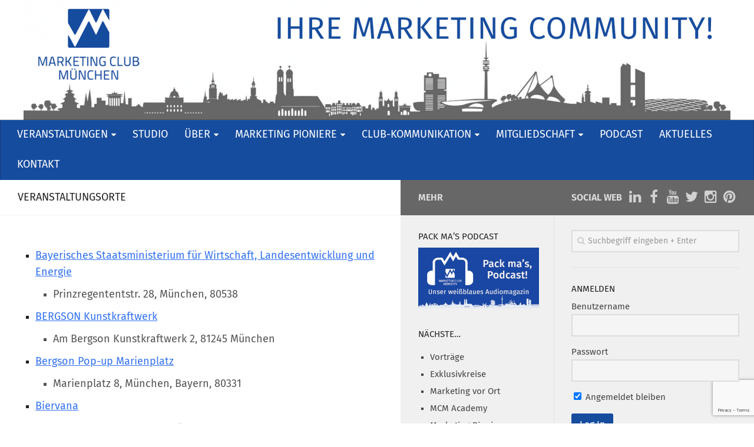

--- FILE ---
content_type: text/html; charset=UTF-8
request_url: https://www.marketingclub-muenchen.de/veranstaltungen/veranstaltungsorte/?ajaxCalendar=1&mo=03&yr=2023&pno=3&id=904913120
body_size: 18646
content:
<!DOCTYPE html> 
<html class="no-js" lang="de">

<head>
	<meta charset="UTF-8">
	<meta name="viewport" content="width=device-width, initial-scale=1.0">
	<link rel="profile" href="http://gmpg.org/xfn/11">
	<link rel="pingback" href="https://www.marketingclub-muenchen.de/xmlrpc.php">
	<link href="https://code.cdn.mozilla.net/fonts/fira.css" rel="stylesheet" type="text/css">
	
		<script type="text/javascript">
		/* Google Analytics Opt-Out by WP-Buddy | https://wp-buddy.com/products/plugins/google-analytics-opt-out */
						var gaoop_property = 'UA-72241405-1';
		var gaoop_disable_strs = ['ga-disable-' + gaoop_property];
				for (var index = 0; index < disableStrs.length; index++) {
			if (document.cookie.indexOf(disableStrs[index] + '=true') > -1) {
				window[disableStrs[index]] = true; // for Monster Insights
			}
		}

		function gaoop_analytics_optout() {
			for (var index = 0; index < disableStrs.length; index++) {
				document.cookie = disableStrs[index] + '=true; expires=Thu, 31 Dec 2099 23:59:59 UTC; SameSite=Strict; path=/';
				window[disableStrs[index]] = true; // for Monster Insights
			}
			alert('Vielen Dank. Wir haben ein Cookie gesetzt damit Google Analytics bei Deinem nächsten Besuch keine Daten mehr sammeln kann.');		}
			</script>
	<title>Veranstaltungsorte &#8211; Marketing Club München</title>
<meta name='robots' content='max-image-preview:large' />
<script>document.documentElement.className = document.documentElement.className.replace("no-js","js");</script>
<link rel='dns-prefetch' href='//www.marketingclub-muenchen.de' />
<link rel="alternate" type="application/rss+xml" title="Marketing Club München &raquo; Feed" href="https://www.marketingclub-muenchen.de/feed/" />
<link rel="alternate" type="application/rss+xml" title="Marketing Club München &raquo; Kommentar-Feed" href="https://www.marketingclub-muenchen.de/comments/feed/" />
<link rel="alternate" type="application/rss+xml" title="Marketing Club München &raquo; Veranstaltungsorte-Kommentar-Feed" href="https://www.marketingclub-muenchen.de/veranstaltungen/veranstaltungsorte/feed/" />
<link rel="alternate" title="oEmbed (JSON)" type="application/json+oembed" href="https://www.marketingclub-muenchen.de/wp-json/oembed/1.0/embed?url=https%3A%2F%2Fwww.marketingclub-muenchen.de%2Fveranstaltungen%2Fveranstaltungsorte%2F" />
<link rel="alternate" title="oEmbed (XML)" type="text/xml+oembed" href="https://www.marketingclub-muenchen.de/wp-json/oembed/1.0/embed?url=https%3A%2F%2Fwww.marketingclub-muenchen.de%2Fveranstaltungen%2Fveranstaltungsorte%2F&#038;format=xml" />
<style id='wp-img-auto-sizes-contain-inline-css' type='text/css'>
img:is([sizes=auto i],[sizes^="auto," i]){contain-intrinsic-size:3000px 1500px}
/*# sourceURL=wp-img-auto-sizes-contain-inline-css */
</style>
<style id='wp-emoji-styles-inline-css' type='text/css'>

	img.wp-smiley, img.emoji {
		display: inline !important;
		border: none !important;
		box-shadow: none !important;
		height: 1em !important;
		width: 1em !important;
		margin: 0 0.07em !important;
		vertical-align: -0.1em !important;
		background: none !important;
		padding: 0 !important;
	}
/*# sourceURL=wp-emoji-styles-inline-css */
</style>
<style id='wp-block-library-inline-css' type='text/css'>
:root{--wp-block-synced-color:#7a00df;--wp-block-synced-color--rgb:122,0,223;--wp-bound-block-color:var(--wp-block-synced-color);--wp-editor-canvas-background:#ddd;--wp-admin-theme-color:#007cba;--wp-admin-theme-color--rgb:0,124,186;--wp-admin-theme-color-darker-10:#006ba1;--wp-admin-theme-color-darker-10--rgb:0,107,160.5;--wp-admin-theme-color-darker-20:#005a87;--wp-admin-theme-color-darker-20--rgb:0,90,135;--wp-admin-border-width-focus:2px}@media (min-resolution:192dpi){:root{--wp-admin-border-width-focus:1.5px}}.wp-element-button{cursor:pointer}:root .has-very-light-gray-background-color{background-color:#eee}:root .has-very-dark-gray-background-color{background-color:#313131}:root .has-very-light-gray-color{color:#eee}:root .has-very-dark-gray-color{color:#313131}:root .has-vivid-green-cyan-to-vivid-cyan-blue-gradient-background{background:linear-gradient(135deg,#00d084,#0693e3)}:root .has-purple-crush-gradient-background{background:linear-gradient(135deg,#34e2e4,#4721fb 50%,#ab1dfe)}:root .has-hazy-dawn-gradient-background{background:linear-gradient(135deg,#faaca8,#dad0ec)}:root .has-subdued-olive-gradient-background{background:linear-gradient(135deg,#fafae1,#67a671)}:root .has-atomic-cream-gradient-background{background:linear-gradient(135deg,#fdd79a,#004a59)}:root .has-nightshade-gradient-background{background:linear-gradient(135deg,#330968,#31cdcf)}:root .has-midnight-gradient-background{background:linear-gradient(135deg,#020381,#2874fc)}:root{--wp--preset--font-size--normal:16px;--wp--preset--font-size--huge:42px}.has-regular-font-size{font-size:1em}.has-larger-font-size{font-size:2.625em}.has-normal-font-size{font-size:var(--wp--preset--font-size--normal)}.has-huge-font-size{font-size:var(--wp--preset--font-size--huge)}.has-text-align-center{text-align:center}.has-text-align-left{text-align:left}.has-text-align-right{text-align:right}.has-fit-text{white-space:nowrap!important}#end-resizable-editor-section{display:none}.aligncenter{clear:both}.items-justified-left{justify-content:flex-start}.items-justified-center{justify-content:center}.items-justified-right{justify-content:flex-end}.items-justified-space-between{justify-content:space-between}.screen-reader-text{border:0;clip-path:inset(50%);height:1px;margin:-1px;overflow:hidden;padding:0;position:absolute;width:1px;word-wrap:normal!important}.screen-reader-text:focus{background-color:#ddd;clip-path:none;color:#444;display:block;font-size:1em;height:auto;left:5px;line-height:normal;padding:15px 23px 14px;text-decoration:none;top:5px;width:auto;z-index:100000}html :where(.has-border-color){border-style:solid}html :where([style*=border-top-color]){border-top-style:solid}html :where([style*=border-right-color]){border-right-style:solid}html :where([style*=border-bottom-color]){border-bottom-style:solid}html :where([style*=border-left-color]){border-left-style:solid}html :where([style*=border-width]){border-style:solid}html :where([style*=border-top-width]){border-top-style:solid}html :where([style*=border-right-width]){border-right-style:solid}html :where([style*=border-bottom-width]){border-bottom-style:solid}html :where([style*=border-left-width]){border-left-style:solid}html :where(img[class*=wp-image-]){height:auto;max-width:100%}:where(figure){margin:0 0 1em}html :where(.is-position-sticky){--wp-admin--admin-bar--position-offset:var(--wp-admin--admin-bar--height,0px)}@media screen and (max-width:600px){html :where(.is-position-sticky){--wp-admin--admin-bar--position-offset:0px}}

/*# sourceURL=wp-block-library-inline-css */
</style><style id='global-styles-inline-css' type='text/css'>
:root{--wp--preset--aspect-ratio--square: 1;--wp--preset--aspect-ratio--4-3: 4/3;--wp--preset--aspect-ratio--3-4: 3/4;--wp--preset--aspect-ratio--3-2: 3/2;--wp--preset--aspect-ratio--2-3: 2/3;--wp--preset--aspect-ratio--16-9: 16/9;--wp--preset--aspect-ratio--9-16: 9/16;--wp--preset--color--black: #000000;--wp--preset--color--cyan-bluish-gray: #abb8c3;--wp--preset--color--white: #ffffff;--wp--preset--color--pale-pink: #f78da7;--wp--preset--color--vivid-red: #cf2e2e;--wp--preset--color--luminous-vivid-orange: #ff6900;--wp--preset--color--luminous-vivid-amber: #fcb900;--wp--preset--color--light-green-cyan: #7bdcb5;--wp--preset--color--vivid-green-cyan: #00d084;--wp--preset--color--pale-cyan-blue: #8ed1fc;--wp--preset--color--vivid-cyan-blue: #0693e3;--wp--preset--color--vivid-purple: #9b51e0;--wp--preset--gradient--vivid-cyan-blue-to-vivid-purple: linear-gradient(135deg,rgb(6,147,227) 0%,rgb(155,81,224) 100%);--wp--preset--gradient--light-green-cyan-to-vivid-green-cyan: linear-gradient(135deg,rgb(122,220,180) 0%,rgb(0,208,130) 100%);--wp--preset--gradient--luminous-vivid-amber-to-luminous-vivid-orange: linear-gradient(135deg,rgb(252,185,0) 0%,rgb(255,105,0) 100%);--wp--preset--gradient--luminous-vivid-orange-to-vivid-red: linear-gradient(135deg,rgb(255,105,0) 0%,rgb(207,46,46) 100%);--wp--preset--gradient--very-light-gray-to-cyan-bluish-gray: linear-gradient(135deg,rgb(238,238,238) 0%,rgb(169,184,195) 100%);--wp--preset--gradient--cool-to-warm-spectrum: linear-gradient(135deg,rgb(74,234,220) 0%,rgb(151,120,209) 20%,rgb(207,42,186) 40%,rgb(238,44,130) 60%,rgb(251,105,98) 80%,rgb(254,248,76) 100%);--wp--preset--gradient--blush-light-purple: linear-gradient(135deg,rgb(255,206,236) 0%,rgb(152,150,240) 100%);--wp--preset--gradient--blush-bordeaux: linear-gradient(135deg,rgb(254,205,165) 0%,rgb(254,45,45) 50%,rgb(107,0,62) 100%);--wp--preset--gradient--luminous-dusk: linear-gradient(135deg,rgb(255,203,112) 0%,rgb(199,81,192) 50%,rgb(65,88,208) 100%);--wp--preset--gradient--pale-ocean: linear-gradient(135deg,rgb(255,245,203) 0%,rgb(182,227,212) 50%,rgb(51,167,181) 100%);--wp--preset--gradient--electric-grass: linear-gradient(135deg,rgb(202,248,128) 0%,rgb(113,206,126) 100%);--wp--preset--gradient--midnight: linear-gradient(135deg,rgb(2,3,129) 0%,rgb(40,116,252) 100%);--wp--preset--font-size--small: 13px;--wp--preset--font-size--medium: 20px;--wp--preset--font-size--large: 36px;--wp--preset--font-size--x-large: 42px;--wp--preset--spacing--20: 0.44rem;--wp--preset--spacing--30: 0.67rem;--wp--preset--spacing--40: 1rem;--wp--preset--spacing--50: 1.5rem;--wp--preset--spacing--60: 2.25rem;--wp--preset--spacing--70: 3.38rem;--wp--preset--spacing--80: 5.06rem;--wp--preset--shadow--natural: 6px 6px 9px rgba(0, 0, 0, 0.2);--wp--preset--shadow--deep: 12px 12px 50px rgba(0, 0, 0, 0.4);--wp--preset--shadow--sharp: 6px 6px 0px rgba(0, 0, 0, 0.2);--wp--preset--shadow--outlined: 6px 6px 0px -3px rgb(255, 255, 255), 6px 6px rgb(0, 0, 0);--wp--preset--shadow--crisp: 6px 6px 0px rgb(0, 0, 0);}:where(.is-layout-flex){gap: 0.5em;}:where(.is-layout-grid){gap: 0.5em;}body .is-layout-flex{display: flex;}.is-layout-flex{flex-wrap: wrap;align-items: center;}.is-layout-flex > :is(*, div){margin: 0;}body .is-layout-grid{display: grid;}.is-layout-grid > :is(*, div){margin: 0;}:where(.wp-block-columns.is-layout-flex){gap: 2em;}:where(.wp-block-columns.is-layout-grid){gap: 2em;}:where(.wp-block-post-template.is-layout-flex){gap: 1.25em;}:where(.wp-block-post-template.is-layout-grid){gap: 1.25em;}.has-black-color{color: var(--wp--preset--color--black) !important;}.has-cyan-bluish-gray-color{color: var(--wp--preset--color--cyan-bluish-gray) !important;}.has-white-color{color: var(--wp--preset--color--white) !important;}.has-pale-pink-color{color: var(--wp--preset--color--pale-pink) !important;}.has-vivid-red-color{color: var(--wp--preset--color--vivid-red) !important;}.has-luminous-vivid-orange-color{color: var(--wp--preset--color--luminous-vivid-orange) !important;}.has-luminous-vivid-amber-color{color: var(--wp--preset--color--luminous-vivid-amber) !important;}.has-light-green-cyan-color{color: var(--wp--preset--color--light-green-cyan) !important;}.has-vivid-green-cyan-color{color: var(--wp--preset--color--vivid-green-cyan) !important;}.has-pale-cyan-blue-color{color: var(--wp--preset--color--pale-cyan-blue) !important;}.has-vivid-cyan-blue-color{color: var(--wp--preset--color--vivid-cyan-blue) !important;}.has-vivid-purple-color{color: var(--wp--preset--color--vivid-purple) !important;}.has-black-background-color{background-color: var(--wp--preset--color--black) !important;}.has-cyan-bluish-gray-background-color{background-color: var(--wp--preset--color--cyan-bluish-gray) !important;}.has-white-background-color{background-color: var(--wp--preset--color--white) !important;}.has-pale-pink-background-color{background-color: var(--wp--preset--color--pale-pink) !important;}.has-vivid-red-background-color{background-color: var(--wp--preset--color--vivid-red) !important;}.has-luminous-vivid-orange-background-color{background-color: var(--wp--preset--color--luminous-vivid-orange) !important;}.has-luminous-vivid-amber-background-color{background-color: var(--wp--preset--color--luminous-vivid-amber) !important;}.has-light-green-cyan-background-color{background-color: var(--wp--preset--color--light-green-cyan) !important;}.has-vivid-green-cyan-background-color{background-color: var(--wp--preset--color--vivid-green-cyan) !important;}.has-pale-cyan-blue-background-color{background-color: var(--wp--preset--color--pale-cyan-blue) !important;}.has-vivid-cyan-blue-background-color{background-color: var(--wp--preset--color--vivid-cyan-blue) !important;}.has-vivid-purple-background-color{background-color: var(--wp--preset--color--vivid-purple) !important;}.has-black-border-color{border-color: var(--wp--preset--color--black) !important;}.has-cyan-bluish-gray-border-color{border-color: var(--wp--preset--color--cyan-bluish-gray) !important;}.has-white-border-color{border-color: var(--wp--preset--color--white) !important;}.has-pale-pink-border-color{border-color: var(--wp--preset--color--pale-pink) !important;}.has-vivid-red-border-color{border-color: var(--wp--preset--color--vivid-red) !important;}.has-luminous-vivid-orange-border-color{border-color: var(--wp--preset--color--luminous-vivid-orange) !important;}.has-luminous-vivid-amber-border-color{border-color: var(--wp--preset--color--luminous-vivid-amber) !important;}.has-light-green-cyan-border-color{border-color: var(--wp--preset--color--light-green-cyan) !important;}.has-vivid-green-cyan-border-color{border-color: var(--wp--preset--color--vivid-green-cyan) !important;}.has-pale-cyan-blue-border-color{border-color: var(--wp--preset--color--pale-cyan-blue) !important;}.has-vivid-cyan-blue-border-color{border-color: var(--wp--preset--color--vivid-cyan-blue) !important;}.has-vivid-purple-border-color{border-color: var(--wp--preset--color--vivid-purple) !important;}.has-vivid-cyan-blue-to-vivid-purple-gradient-background{background: var(--wp--preset--gradient--vivid-cyan-blue-to-vivid-purple) !important;}.has-light-green-cyan-to-vivid-green-cyan-gradient-background{background: var(--wp--preset--gradient--light-green-cyan-to-vivid-green-cyan) !important;}.has-luminous-vivid-amber-to-luminous-vivid-orange-gradient-background{background: var(--wp--preset--gradient--luminous-vivid-amber-to-luminous-vivid-orange) !important;}.has-luminous-vivid-orange-to-vivid-red-gradient-background{background: var(--wp--preset--gradient--luminous-vivid-orange-to-vivid-red) !important;}.has-very-light-gray-to-cyan-bluish-gray-gradient-background{background: var(--wp--preset--gradient--very-light-gray-to-cyan-bluish-gray) !important;}.has-cool-to-warm-spectrum-gradient-background{background: var(--wp--preset--gradient--cool-to-warm-spectrum) !important;}.has-blush-light-purple-gradient-background{background: var(--wp--preset--gradient--blush-light-purple) !important;}.has-blush-bordeaux-gradient-background{background: var(--wp--preset--gradient--blush-bordeaux) !important;}.has-luminous-dusk-gradient-background{background: var(--wp--preset--gradient--luminous-dusk) !important;}.has-pale-ocean-gradient-background{background: var(--wp--preset--gradient--pale-ocean) !important;}.has-electric-grass-gradient-background{background: var(--wp--preset--gradient--electric-grass) !important;}.has-midnight-gradient-background{background: var(--wp--preset--gradient--midnight) !important;}.has-small-font-size{font-size: var(--wp--preset--font-size--small) !important;}.has-medium-font-size{font-size: var(--wp--preset--font-size--medium) !important;}.has-large-font-size{font-size: var(--wp--preset--font-size--large) !important;}.has-x-large-font-size{font-size: var(--wp--preset--font-size--x-large) !important;}
/*# sourceURL=global-styles-inline-css */
</style>

<style id='classic-theme-styles-inline-css' type='text/css'>
/*! This file is auto-generated */
.wp-block-button__link{color:#fff;background-color:#32373c;border-radius:9999px;box-shadow:none;text-decoration:none;padding:calc(.667em + 2px) calc(1.333em + 2px);font-size:1.125em}.wp-block-file__button{background:#32373c;color:#fff;text-decoration:none}
/*# sourceURL=/wp-includes/css/classic-themes.min.css */
</style>
<link rel='stylesheet' id='contact-form-7-css' href='https://www.marketingclub-muenchen.de/wp-content/plugins/contact-form-7/includes/css/styles.css?ver=6.1.4' type='text/css' media='all' />
<link rel='stylesheet' id='events-manager-css' href='https://www.marketingclub-muenchen.de/wp-content/plugins/events-manager/includes/css/events-manager.min.css?ver=7.2.3.1' type='text/css' media='all' />
<style id='events-manager-inline-css' type='text/css'>
body .em { --font-family : inherit; --font-weight : inherit; --font-size : 1em; --line-height : inherit; }
/*# sourceURL=events-manager-inline-css */
</style>
<link rel='stylesheet' id='events-manager-pro-css' href='https://www.marketingclub-muenchen.de/wp-content/plugins/events-manager-pro/includes/css/events-manager-pro.css?ver=3.7.2.3' type='text/css' media='all' />
<link rel='stylesheet' id='sidebar-login-css' href='https://www.marketingclub-muenchen.de/wp-content/plugins/sidebar-login/build/sidebar-login.css?ver=1605027316' type='text/css' media='all' />
<link rel='stylesheet' id='style-css' href='https://www.marketingclub-muenchen.de/wp-content/themes/mcmuc/style.css?ver=6.9' type='text/css' media='all' />
<link rel='stylesheet' id='responsive-css' href='https://www.marketingclub-muenchen.de/wp-content/themes/mcmuc/responsive.css?ver=6.9' type='text/css' media='all' />
<link rel='stylesheet' id='custom-css' href='https://www.marketingclub-muenchen.de/wp-content/themes/mcmuc/custom.css?ver=6.9' type='text/css' media='all' />
<link rel='stylesheet' id='font-awesome-css' href='https://www.marketingclub-muenchen.de/wp-content/themes/mcmuc/fonts/font-awesome.min.css?ver=6.9' type='text/css' media='all' />
<link rel='stylesheet' id='slb_core-css' href='https://www.marketingclub-muenchen.de/wp-content/plugins/simple-lightbox/client/css/app.css?ver=2.9.4' type='text/css' media='all' />
<script type="text/javascript" src="https://www.marketingclub-muenchen.de/wp-includes/js/jquery/jquery.min.js?ver=3.7.1" id="jquery-core-js"></script>
<script type="text/javascript" src="https://www.marketingclub-muenchen.de/wp-includes/js/jquery/jquery-migrate.min.js?ver=3.4.1" id="jquery-migrate-js"></script>
<script type="text/javascript" src="https://www.marketingclub-muenchen.de/wp-includes/js/jquery/ui/core.min.js?ver=1.13.3" id="jquery-ui-core-js"></script>
<script type="text/javascript" src="https://www.marketingclub-muenchen.de/wp-includes/js/jquery/ui/mouse.min.js?ver=1.13.3" id="jquery-ui-mouse-js"></script>
<script type="text/javascript" src="https://www.marketingclub-muenchen.de/wp-includes/js/jquery/ui/sortable.min.js?ver=1.13.3" id="jquery-ui-sortable-js"></script>
<script type="text/javascript" src="https://www.marketingclub-muenchen.de/wp-includes/js/jquery/ui/datepicker.min.js?ver=1.13.3" id="jquery-ui-datepicker-js"></script>
<script type="text/javascript" id="jquery-ui-datepicker-js-after">
/* <![CDATA[ */
jQuery(function(jQuery){jQuery.datepicker.setDefaults({"closeText":"Schlie\u00dfen","currentText":"Heute","monthNames":["Januar","Februar","M\u00e4rz","April","Mai","Juni","Juli","August","September","Oktober","November","Dezember"],"monthNamesShort":["Jan.","Feb.","M\u00e4rz","Apr.","Mai","Juni","Juli","Aug.","Sep.","Okt.","Nov.","Dez."],"nextText":"Weiter","prevText":"Zur\u00fcck","dayNames":["Sonntag","Montag","Dienstag","Mittwoch","Donnerstag","Freitag","Samstag"],"dayNamesShort":["So.","Mo.","Di.","Mi.","Do.","Fr.","Sa."],"dayNamesMin":["S","M","D","M","D","F","S"],"dateFormat":"dd.mm.yy","firstDay":1,"isRTL":false});});
//# sourceURL=jquery-ui-datepicker-js-after
/* ]]> */
</script>
<script type="text/javascript" src="https://www.marketingclub-muenchen.de/wp-includes/js/jquery/ui/resizable.min.js?ver=1.13.3" id="jquery-ui-resizable-js"></script>
<script type="text/javascript" src="https://www.marketingclub-muenchen.de/wp-includes/js/jquery/ui/draggable.min.js?ver=1.13.3" id="jquery-ui-draggable-js"></script>
<script type="text/javascript" src="https://www.marketingclub-muenchen.de/wp-includes/js/jquery/ui/controlgroup.min.js?ver=1.13.3" id="jquery-ui-controlgroup-js"></script>
<script type="text/javascript" src="https://www.marketingclub-muenchen.de/wp-includes/js/jquery/ui/checkboxradio.min.js?ver=1.13.3" id="jquery-ui-checkboxradio-js"></script>
<script type="text/javascript" src="https://www.marketingclub-muenchen.de/wp-includes/js/jquery/ui/button.min.js?ver=1.13.3" id="jquery-ui-button-js"></script>
<script type="text/javascript" src="https://www.marketingclub-muenchen.de/wp-includes/js/jquery/ui/dialog.min.js?ver=1.13.3" id="jquery-ui-dialog-js"></script>
<script type="text/javascript" id="events-manager-js-extra">
/* <![CDATA[ */
var EM = {"ajaxurl":"https://www.marketingclub-muenchen.de/wp-admin/admin-ajax.php","locationajaxurl":"https://www.marketingclub-muenchen.de/wp-admin/admin-ajax.php?action=locations_search","firstDay":"1","locale":"de","dateFormat":"yy-mm-dd","ui_css":"https://www.marketingclub-muenchen.de/wp-content/plugins/events-manager/includes/css/jquery-ui/build.min.css","show24hours":"1","is_ssl":"1","autocomplete_limit":"10","calendar":{"breakpoints":{"small":560,"medium":908,"large":false},"month_format":"F Y"},"phone":"","datepicker":{"format":"d.m.Y","locale":"de"},"search":{"breakpoints":{"small":650,"medium":850,"full":false}},"url":"https://www.marketingclub-muenchen.de/wp-content/plugins/events-manager","assets":{"input.em-uploader":{"js":{"em-uploader":{"url":"https://www.marketingclub-muenchen.de/wp-content/plugins/events-manager/includes/js/em-uploader.js?v=7.2.3.1","event":"em_uploader_ready"}}},".em-event-editor":{"js":{"event-editor":{"url":"https://www.marketingclub-muenchen.de/wp-content/plugins/events-manager/includes/js/events-manager-event-editor.js?v=7.2.3.1","event":"em_event_editor_ready"}},"css":{"event-editor":"https://www.marketingclub-muenchen.de/wp-content/plugins/events-manager/includes/css/events-manager-event-editor.min.css?v=7.2.3.1"}},".em-recurrence-sets, .em-timezone":{"js":{"luxon":{"url":"luxon/luxon.js?v=7.2.3.1","event":"em_luxon_ready"}}},".em-booking-form, #em-booking-form, .em-booking-recurring, .em-event-booking-form":{"js":{"em-bookings":{"url":"https://www.marketingclub-muenchen.de/wp-content/plugins/events-manager/includes/js/bookingsform.js?v=7.2.3.1","event":"em_booking_form_js_loaded"},"em-coupons":{"url":"https://www.marketingclub-muenchen.de/wp-content/plugins/events-manager-pro/add-ons/coupons/coupons.js?v=3.7.2.3","requires":"em-bookings"}},"css":{"em-coupons":"https://www.marketingclub-muenchen.de/wp-content/plugins/events-manager-pro/add-ons/coupons/coupons.min.css?v=3.7.2.3"}},"#em-opt-archetypes":{"js":{"archetypes":"https://www.marketingclub-muenchen.de/wp-content/plugins/events-manager/includes/js/admin-archetype-editor.js?v=7.2.3.1","archetypes_ms":"https://www.marketingclub-muenchen.de/wp-content/plugins/events-manager/includes/js/admin-archetypes.js?v=7.2.3.1","qs":"qs/qs.js?v=7.2.3.1"}},".em-cart-coupons-form":{"js":{"em-coupons-cart":{"url":"https://www.marketingclub-muenchen.de/wp-content/plugins/events-manager-pro/add-ons/coupons/coupons-cart.js?v=3.7.2.3","event":"em_timepicker_ready"}},"css":{"em-coupons":"https://www.marketingclub-muenchen.de/wp-content/plugins/events-manager-pro/add-ons/coupons/coupons.min.css?v=3.7.2.3"}}},"cached":"","bookingInProgress":"Bitte warte, w\u00e4hrend die Buchung abgeschickt wird.","tickets_save":"Ticket speichern","bookingajaxurl":"https://www.marketingclub-muenchen.de/wp-admin/admin-ajax.php","bookings_export_save":"Buchungen exportieren","bookings_settings_save":"Einstellungen speichern","booking_delete":"Bist du dir sicher, dass du es l\u00f6schen m\u00f6chtest?","booking_offset":"30","bookings":{"submit_button":{"text":{"default":"Anmeldung abschicken","free":"Anmeldung abschicken","payment":"Anmeldung abschicken","processing":"Processing ..."}},"update_listener":""},"bb_full":"Bereits ausgebucht","bb_book":"Jetzt anmelden","bb_booking":"Anmelden ...","bb_booked":"Anmeldung abgesendet","bb_error":"Fehler bei der Anmeldung. Nochmal versuchen?","bb_cancel":"Stornieren","bb_canceling":"Stornieren...","bb_cancelled":"Abgesagt","bb_cancel_error":"Stornierungs-Fehler. Nochmal versuchen?","txt_search":"Suche","txt_searching":"Suche...","txt_loading":"Wird geladen\u00a0\u2026","disable_bookings_warning":"Bist du sicher, dass du Buchungen deaktivieren willst? Wenn du das tust und speicherst, wirst du alle bisherigen Buchungen verlieren. Wenn du nur weitere Buchungen verhindern willst, reduziere die Anzahl der verf\u00fcgbaren Pl\u00e4tze auf die Anzahl der bisherigen Buchungen.","booking_warning_cancel":"Sind Sie sicher, dass Sie die Anmeldung stornieren wollen?","cache":"","api_nonce":"5b5f9cb7a2","attendance_api_url":"https://www.marketingclub-muenchen.de/wp-json/events-manager/v1/attendance"};
//# sourceURL=events-manager-js-extra
/* ]]> */
</script>
<script type="text/javascript" src="https://www.marketingclub-muenchen.de/wp-content/plugins/events-manager/includes/js/events-manager.js?ver=7.2.3.1" id="events-manager-js"></script>
<script type="text/javascript" src="https://www.marketingclub-muenchen.de/wp-content/plugins/events-manager/includes/external/flatpickr/l10n/de.js?ver=7.2.3.1" id="em-flatpickr-localization-js"></script>
<script type="text/javascript" src="https://www.marketingclub-muenchen.de/wp-content/plugins/events-manager-pro/includes/js/events-manager-pro.js?ver=3.7.2.3" id="events-manager-pro-js"></script>
<script type="text/javascript" src="https://www.marketingclub-muenchen.de/wp-content/themes/mcmuc/js/jquery.flexslider.min.js?ver=6.9" id="flexslider-js"></script>
<link rel="https://api.w.org/" href="https://www.marketingclub-muenchen.de/wp-json/" /><link rel="alternate" title="JSON" type="application/json" href="https://www.marketingclub-muenchen.de/wp-json/wp/v2/pages/1621" /><link rel="EditURI" type="application/rsd+xml" title="RSD" href="https://www.marketingclub-muenchen.de/xmlrpc.php?rsd" />
<link rel="canonical" href="https://www.marketingclub-muenchen.de/veranstaltungen/veranstaltungsorte/" />
<link rel='shortlink' href='https://www.marketingclub-muenchen.de/?p=1621' />
<style type="text/css">/** Google Analytics Opt Out Custom CSS **/.gaoop {color: #ffffff; line-height: 2; position: fixed; bottom: 0; left: 0; width: 100%; -webkit-box-shadow: 0 4px 15px rgba(0, 0, 0, 0.4); -moz-box-shadow: 0 4px 15px rgba(0, 0, 0, 0.4); box-shadow: 0 4px 15px rgba(0, 0, 0, 0.4); background-color: #0E90D2; padding: 1rem; margin: 0; display: flex; align-items: center; justify-content: space-between; } .gaoop-hidden {display: none; } .gaoop-checkbox:checked + .gaoop {width: auto; right: 0; left: auto; opacity: 0.5; ms-filter: "progid:DXImageTransform.Microsoft.Alpha(Opacity=50)"; filter: alpha(opacity=50); -moz-opacity: 0.5; -khtml-opacity: 0.5; } .gaoop-checkbox:checked + .gaoop .gaoop-close-icon {display: none; } .gaoop-checkbox:checked + .gaoop .gaoop-opt-out-content {display: none; } input.gaoop-checkbox {display: none; } .gaoop a {color: #67C2F0; text-decoration: none; } .gaoop a:hover {color: #ffffff; text-decoration: underline; } .gaoop-info-icon {margin: 0; padding: 0; cursor: pointer; } .gaoop svg {position: relative; margin: 0; padding: 0; width: auto; height: 25px; } .gaoop-close-icon {cursor: pointer; position: relative; opacity: 0.5; ms-filter: "progid:DXImageTransform.Microsoft.Alpha(Opacity=50)"; filter: alpha(opacity=50); -moz-opacity: 0.5; -khtml-opacity: 0.5; margin: 0; padding: 0; text-align: center; vertical-align: top; display: inline-block; } .gaoop-close-icon:hover {z-index: 1; opacity: 1; ms-filter: "progid:DXImageTransform.Microsoft.Alpha(Opacity=100)"; filter: alpha(opacity=100); -moz-opacity: 1; -khtml-opacity: 1; } .gaoop_closed .gaoop-opt-out-link, .gaoop_closed .gaoop-close-icon {display: none; } .gaoop_closed:hover {opacity: 1; ms-filter: "progid:DXImageTransform.Microsoft.Alpha(Opacity=100)"; filter: alpha(opacity=100); -moz-opacity: 1; -khtml-opacity: 1; } .gaoop_closed .gaoop-opt-out-content {display: none; } .gaoop_closed .gaoop-info-icon {width: 100%; } .gaoop-opt-out-content {display: inline-block; vertical-align: top; } </style><link rel="shortcut icon" href="https://www.marketingclub-muenchen.de/wp-content/uploads/mcm.ico" />
<!--[if lt IE 9]>
<script src="https://www.marketingclub-muenchen.de/wp-content/themes/mcmuc/js/ie/html5.js"></script>
<script src="https://www.marketingclub-muenchen.de/wp-content/themes/mcmuc/js/ie/selectivizr.js"></script>
<![endif]-->
<link rel="icon" href="https://www.marketingclub-muenchen.de/wp-content/uploads/cropped-mcm-website-icon-512-150x150.png" sizes="32x32" />
<link rel="icon" href="https://www.marketingclub-muenchen.de/wp-content/uploads/cropped-mcm-website-icon-512-300x300.png" sizes="192x192" />
<link rel="apple-touch-icon" href="https://www.marketingclub-muenchen.de/wp-content/uploads/cropped-mcm-website-icon-512-300x300.png" />
<meta name="msapplication-TileImage" content="https://www.marketingclub-muenchen.de/wp-content/uploads/cropped-mcm-website-icon-512-300x300.png" />
<style type="text/css">
/* Dynamic CSS: For no styles in head, copy and put the css below in your custom.css or child theme's style.css, disable dynamic styles */
.sidebar .widget { padding-left: 20px; padding-right: 20px; padding-top: 20px; }

::selection { background-color: #676767; }
::-moz-selection { background-color: #676767; }

a,
.themeform label .required,
#flexslider-featured .flex-direction-nav .flex-next:hover,
#flexslider-featured .flex-direction-nav .flex-prev:hover,
.post-hover:hover .post-title a,
.post-title a:hover,
.s1 .post-nav li a:hover i,
.content .post-nav li a:hover i,
.post-related a:hover,
.s1 .widget_rss ul li a,
#footer .widget_rss ul li a,
.s1 .widget_calendar a,
#footer .widget_calendar a,
.s1 .alx-tab .tab-item-category a,
.s1 .alx-posts .post-item-category a,
.s1 .alx-tab li:hover .tab-item-title a,
.s1 .alx-tab li:hover .tab-item-comment a,
.s1 .alx-posts li:hover .post-item-title a,
#footer .alx-tab .tab-item-category a,
#footer .alx-posts .post-item-category a,
#footer .alx-tab li:hover .tab-item-title a,
#footer .alx-tab li:hover .tab-item-comment a,
#footer .alx-posts li:hover .post-item-title a,
.comment-tabs li.active a,
.comment-awaiting-moderation,
.child-menu a:hover,
.child-menu .current_page_item > a,
.wp-pagenavi a { color: #676767; }

.themeform input[type="submit"],
.themeform button[type="submit"],
.s1 .sidebar-top,
.s1 .sidebar-toggle,
#flexslider-featured .flex-control-nav li a.flex-active,
.post-tags a:hover,
.s1 .widget_calendar caption,
#footer .widget_calendar caption,
.author-bio .bio-avatar:after,
.commentlist li.bypostauthor > .comment-body:after,
.commentlist li.comment-author-admin > .comment-body:after { background-color: #676767; }

.post-format .format-container { border-color: #676767; }

.s1 .alx-tabs-nav li.active a,
#footer .alx-tabs-nav li.active a,
.comment-tabs li.active a,
.wp-pagenavi a:hover,
.wp-pagenavi a:active,
.wp-pagenavi span.current { border-bottom-color: #676767!important; }				
				

.s2 .post-nav li a:hover i,
.s2 .widget_rss ul li a,
.s2 .widget_calendar a,
.s2 .alx-tab .tab-item-category a,
.s2 .alx-posts .post-item-category a,
.s2 .alx-tab li:hover .tab-item-title a,
.s2 .alx-tab li:hover .tab-item-comment a,
.s2 .alx-posts li:hover .post-item-title a { color: #676767; }

.s2 .sidebar-top,
.s2 .sidebar-toggle,
.post-comments,
.jp-play-bar,
.jp-volume-bar-value,
.s2 .widget_calendar caption { background-color: #676767; }

.s2 .alx-tabs-nav li.active a { border-bottom-color: #676767; }
.post-comments span:before { border-right-color: #676767; }				
				

#header { background-color: #ffffff; }
@media only screen and (min-width: 720px) {
	#nav-header .nav ul { background-color: #ffffff; }
}			
				

#nav-header.nav-container { background-color: #164c9e; }
@media only screen and (min-width: 720px) {
	#nav-header .nav ul { background-color: #164c9e; }
}			
				
.site-title a img { max-height: 100px; }
body { background:  url(https://www.marketingclub-muenchen.de/wp-content/uploads/background2.png) fixed  ; }
</style>

<!-- BEGIN - GA -->
<script> 
    var gaProperty = 'UA-72241405-1'; 
    var disableStr = 'ga-disable-' + gaProperty; 
    if (document.cookie.indexOf(disableStr + '=true') > -1) { 
        window[disableStr] = true;
    } 
    function gaOptout() { 
        document.cookie = disableStr + '=true; expires=Thu, 31 Dec 2099 23:59:59 UTC; path=/'; 
        window[disableStr] = true; 
        alert('Das Tracking ist jetzt deaktiviert'); 
    } 
    (function(i,s,o,g,r,a,m){i['GoogleAnalyticsObject']=r;i[r]=i[r]||function(){ 
            (i[r].q=i[r].q||[]).push(arguments)},i[r].l=1*new Date();a=s.createElement(o), 
        m=s.getElementsByTagName(o)[0];a.async=1;a.src=g;m.parentNode.insertBefore(a,m) 
    })(window,document,'script','https://www.google-analytics.com/analytics.js','ga'); 

    ga('create', 'UA-72241405-1', 'auto'); 
    ga('set', 'anonymizeIp', true); 
    ga('send', 'pageview'); 
</script>
<!-- END - GA -->



</head>

<body class="wp-singular page-template-default page page-id-1621 page-child parent-pageid-1620 wp-theme-mcmuc col-3cl boxed chrome">

<div id="wrapper">

	<header id="header">
	
				
		<div class="container group">
			<div class="container-inner">
				
								<a href="https://www.marketingclub-muenchen.de/">
						<img class="site-image" src="https://www.marketingclub-muenchen.de/wp-content/uploads/header-marketing-club-muenchen-2020.png" alt="">
					</a>
								
									<nav class="nav-container group" id="nav-header">
						<div class="nav-toggle"><i class="fa fa-bars"></i></div>
						<div class="nav-text"><!-- put your mobile menu text here --></div>
						<div class="nav-wrap container"><ul id="menu-topnavi" class="nav container-inner group"><li id="menu-item-2263" class="menu-item menu-item-type-post_type menu-item-object-page current-page-ancestor menu-item-has-children menu-item-2263"><a href="https://www.marketingclub-muenchen.de/veranstaltungen/">VERANSTALTUNGEN</a>
<ul class="sub-menu">
	<li id="menu-item-2265" class="menu-item menu-item-type-custom menu-item-object-custom menu-item-2265"><a href="https://www.marketingclub-muenchen.de/veranstaltungen">Kommende Veranstaltungen</a></li>
	<li id="menu-item-2266" class="menu-item menu-item-type-custom menu-item-object-custom menu-item-2266"><a href="https://www.marketingclub-muenchen.de/vergangene-veranstaltungen/">Rückblicke</a></li>
	<li id="menu-item-2267" class="menu-item menu-item-type-post_type menu-item-object-page menu-item-2267"><a href="https://www.marketingclub-muenchen.de/veranstaltungsformate/">Veranstaltungsformate</a></li>
</ul>
</li>
<li id="menu-item-9497" class="menu-item menu-item-type-post_type menu-item-object-page menu-item-9497"><a href="https://www.marketingclub-muenchen.de/?page_id=9005">STUDIO</a></li>
<li id="menu-item-1913" class="menu-item menu-item-type-post_type menu-item-object-page menu-item-has-children menu-item-1913"><a href="https://www.marketingclub-muenchen.de/der_club/">ÜBER</a>
<ul class="sub-menu">
	<li id="menu-item-2423" class="menu-item menu-item-type-post_type menu-item-object-page menu-item-2423"><a href="https://www.marketingclub-muenchen.de/der_club/">Wer wir sind</a></li>
	<li id="menu-item-2208" class="menu-item menu-item-type-post_type menu-item-object-page menu-item-2208"><a href="https://www.marketingclub-muenchen.de/der_club/die_clubfuehrung/">Clubführung</a></li>
	<li id="menu-item-2220" class="menu-item menu-item-type-post_type menu-item-object-page menu-item-2220"><a href="https://www.marketingclub-muenchen.de/der_club/geschaeftsstelle/">Geschäftsstelle</a></li>
	<li id="menu-item-2424" class="menu-item menu-item-type-post_type menu-item-object-page menu-item-2424"><a href="https://www.marketingclub-muenchen.de/marketing-pioniere/">Marketing Pioniere</a></li>
	<li id="menu-item-2218" class="menu-item menu-item-type-post_type menu-item-object-page menu-item-2218"><a href="https://www.marketingclub-muenchen.de/der_club/arbeitsgruppen/">Arbeitsgruppen</a></li>
	<li id="menu-item-8457" class="menu-item menu-item-type-post_type menu-item-object-page menu-item-8457"><a href="https://www.marketingclub-muenchen.de/der_club/marketingfrauen/">MarketingFrauen</a></li>
	<li id="menu-item-1910" class="menu-item menu-item-type-post_type menu-item-object-page menu-item-1910"><a href="https://www.marketingclub-muenchen.de/der_club/marketingpreis/">Münchner Marketingpreis</a></li>
	<li id="menu-item-1909" class="menu-item menu-item-type-post_type menu-item-object-page menu-item-1909"><a href="https://www.marketingclub-muenchen.de/der_club/mentoring/">Mentoring</a></li>
	<li id="menu-item-4097" class="menu-item menu-item-type-post_type menu-item-object-page menu-item-4097"><a href="https://www.marketingclub-muenchen.de/der_club/partnerschaften/">Partnerschaften</a></li>
	<li id="menu-item-1911" class="menu-item menu-item-type-post_type menu-item-object-page menu-item-1911"><a href="https://www.marketingclub-muenchen.de/der_club/bundesverband-marketing-clubs/">Bundesverband Marketing Clubs</a></li>
</ul>
</li>
<li id="menu-item-3707" class="menu-item menu-item-type-post_type menu-item-object-page menu-item-has-children menu-item-3707"><a href="https://www.marketingclub-muenchen.de/marketing-pioniere/">MARKETING PIONIERE</a>
<ul class="sub-menu">
	<li id="menu-item-3791" class="menu-item menu-item-type-post_type menu-item-object-page menu-item-3791"><a href="https://www.marketingclub-muenchen.de/marketing-pioniere/marketing-pioniere-im-bvmc/">Marketing Pioniere im BVMC</a></li>
</ul>
</li>
<li id="menu-item-3334" class="menu-item menu-item-type-post_type menu-item-object-page menu-item-has-children menu-item-3334"><a href="https://www.marketingclub-muenchen.de/club-kommunikation/">CLUB-KOMMUNIKATION</a>
<ul class="sub-menu">
	<li id="menu-item-3307" class="menu-item menu-item-type-post_type menu-item-object-page menu-item-3307"><a href="https://www.marketingclub-muenchen.de/club-kommunikation/newsletter/">Newsletter</a></li>
	<li id="menu-item-2214" class="menu-item menu-item-type-post_type menu-item-object-page menu-item-2214"><a href="https://www.marketingclub-muenchen.de/club-kommunikation/weissblau-clubmagazin/">Clubmagazin</a></li>
	<li id="menu-item-3332" class="menu-item menu-item-type-post_type menu-item-object-page menu-item-3332"><a href="https://www.marketingclub-muenchen.de/club-kommunikation/mcm-club-tv/">MCM Club TV</a></li>
</ul>
</li>
<li id="menu-item-2209" class="menu-item menu-item-type-post_type menu-item-object-page menu-item-has-children menu-item-2209"><a href="https://www.marketingclub-muenchen.de/mitgliedschaft/">MITGLIEDSCHAFT</a>
<ul class="sub-menu">
	<li id="menu-item-4139" class="menu-item menu-item-type-post_type menu-item-object-page menu-item-4139"><a href="https://www.marketingclub-muenchen.de/mitgliedschaft/so-werden-sie-mitglied/">Mitglied werden</a></li>
</ul>
</li>
<li id="menu-item-8606" class="menu-item menu-item-type-taxonomy menu-item-object-category menu-item-8606"><a href="https://www.marketingclub-muenchen.de/kategorie/podcast/">PODCAST</a></li>
<li id="menu-item-3775" class="menu-item menu-item-type-post_type menu-item-object-page menu-item-3775"><a href="https://www.marketingclub-muenchen.de/blog/">AKTUELLES</a></li>
<li id="menu-item-3338" class="menu-item menu-item-type-post_type menu-item-object-page menu-item-3338"><a href="https://www.marketingclub-muenchen.de/der_club/geschaeftsstelle/">KONTAKT</a></li>
</ul></div>
					</nav><!--/#nav-header-->
								
			</div><!--/.container-inner-->
		</div><!--/.container-->
		
	</header><!--/#header-->
	
	<div class="container" id="page">
		<div class="container-inner">			
			<div class="main">
				<div class="main-inner group">
<section class="content">
	
	<div class="page-title pad group">

			<h2>Veranstaltungsorte</h2>

	
</div><!--/.page-title-->	
	<div class="pad group">
		
				
			<article class="group post-1621 page type-page status-publish hentry">
				
									
				<div class="entry themeform"><div class="excerpt">
					<div id="em-wrapper"><p><div class="em pixelbones em-search no-search-main has-views no-sorting no-advanced one-line em-locations-search" id="em-search-904913120" data-view="list">
	<form action="https://www.marketingclub-muenchen.de/veranstaltungen/veranstaltungsorte/" method="post" class="em-search-form" id="em-search-form-904913120">
		<input type="hidden" name="action" value="search_locations">
		<input type="hidden" name="view_id" value="904913120">
					<input type="hidden" name="view" value="list">
							</form>
</div>

<div class="em em-view-container" id="em-view-3" data-view="location-list">
	<div class="em pixelbones em-list em-locations-list" id="em-locations-list-3" data-view-id="3">
		<ul class="em-locations-list"><li><a href="https://www.marketingclub-muenchen.de/orte/bayerisches-staatsministerium-fuer-wirtschaft-landesentwicklung-und-energie-2/">Bayerisches Staatsministerium für Wirtschaft, Landesentwicklung und Energie</a><ul><li>Prinzregententstr. 28, München, 80538</li></ul></li><li><a href="https://www.marketingclub-muenchen.de/orte/bergson-kunstkraftwerk/">BERGSON Kunstkraftwerk</a><ul><li>Am Bergson Kunstkraftwerk 2, 81245 München</li></ul></li><li><a href="https://www.marketingclub-muenchen.de/orte/bergson-pop-up-marienplatz/">Bergson Pop-up Marienplatz</a><ul><li>Marienplatz 8, München, Bayern, 80331</li></ul></li><li><a href="https://www.marketingclub-muenchen.de/orte/biervana/">Biervana</a><ul><li>Hohenzollernstraße 61, München, Bayern, 80796</li></ul></li><li><a href="https://www.marketingclub-muenchen.de/orte/blueskycoffee-auf-dem-olympiaturm/">blueskycoffee auf dem Olympiaturm</a><ul><li>Spiridon-Louis-Ring 7, München, 80809</li></ul></li><li><a href="https://www.marketingclub-muenchen.de/orte/bmw-lenbachplatz/">BMW Lenbachplatz</a><ul><li>Lenbachplatz 1, München, 80333</li></ul></li><li><a href="https://www.marketingclub-muenchen.de/orte/bmw-motorrad/">BMW Motorrad</a><ul><li>Frankfurter Ring 29, München, 80788</li></ul></li><li><a href="https://www.marketingclub-muenchen.de/orte/bmw-welt/">BMW Welt</a><ul><li>Am Olympiapark 1, München, 80809</li></ul></li><li><a href="">BMW Welt</a><ul><li>Am Olympiapark 1, München, 80809</li></ul></li><li><a href="https://www.marketingclub-muenchen.de/orte/bodhi-veganes-wirtshaus/">bodhi – Veganes Wirtshaus</a><ul><li> Ligsalzstrasse 23, München, 80339</li></ul></li></ul><div class="em-pagination em-ajax" data-em-ajax="id=3&amp;action=search_locations"> <a class="prev page-numbers" href="/veranstaltungen/veranstaltungsorte/?ajaxCalendar=1&#038;mo=03&#038;yr=2023&#038;pno=2" title="2">&lt;</a>  <a class="page-numbers" href="/veranstaltungen/veranstaltungsorte/?ajaxCalendar=1&#038;mo=03&#038;yr=2023" title="1">1</a>  <a class="page-numbers" href="/veranstaltungen/veranstaltungsorte/?ajaxCalendar=1&#038;mo=03&#038;yr=2023&#038;pno=2" title="2">2</a>  <span class="page-numbers current">3</span><span class="not-current second-half"> <a class="page-numbers" href="/veranstaltungen/veranstaltungsorte/?ajaxCalendar=1&#038;mo=03&#038;yr=2023&#038;pno=4" title="4">4</a>  <a class="page-numbers" href="/veranstaltungen/veranstaltungsorte/?ajaxCalendar=1&#038;mo=03&#038;yr=2023&#038;pno=5" title="5">5</a>  <a class="page-numbers" href="/veranstaltungen/veranstaltungsorte/?ajaxCalendar=1&#038;mo=03&#038;yr=2023&#038;pno=6" title="6">6</a>  <a class="page-numbers" href="/veranstaltungen/veranstaltungsorte/?ajaxCalendar=1&#038;mo=03&#038;yr=2023&#038;pno=7" title="7">7</a>  <a class="page-numbers" href="/veranstaltungen/veranstaltungsorte/?ajaxCalendar=1&#038;mo=03&#038;yr=2023&#038;pno=8" title="8">8</a>  <a class="page-numbers" href="/veranstaltungen/veranstaltungsorte/?ajaxCalendar=1&#038;mo=03&#038;yr=2023&#038;pno=9" title="9">9</a>  <a class="page-numbers" href="/veranstaltungen/veranstaltungsorte/?ajaxCalendar=1&#038;mo=03&#038;yr=2023&#038;pno=10" title="10">10</a> </span> <a class="page-numbers" href="/veranstaltungen/veranstaltungsorte/?ajaxCalendar=1&#038;mo=03&#038;yr=2023&#038;pno=11" title="11">11</a>  <a class="page-numbers" href="/veranstaltungen/veranstaltungsorte/?ajaxCalendar=1&#038;mo=03&#038;yr=2023&#038;pno=12" title="12">12</a>  <a class="next page-numbers" href="/veranstaltungen/veranstaltungsorte/?ajaxCalendar=1&#038;mo=03&#038;yr=2023&#038;pno=4" title="4">&gt;</a>  <a class="next last page-numbers" href="/veranstaltungen/veranstaltungsorte/?ajaxCalendar=1&#038;mo=03&#038;yr=2023&#038;pno=28" title="28">&gt;&gt;</a> </div>	</div>
</div></p>
</div></div>
					<div class="clear"></div>
				</div><!--/.entry-->
				
			</article>
			
						
				
	</div><!--/.pad-->
	
</section><!--/.content-->


	<div class="sidebar s1">
		
		<a class="sidebar-toggle" title="Sidebar vergrößern"><i class="fa icon-sidebar-toggle"></i></a>
		
		<div class="sidebar-content">
			
						<div class="sidebar-top group">
				<p>Social Web</p>
				<ul class="social-links"><li><a rel="nofollow" class="social-tooltip" title="Linkedin" href="https://www.linkedin.com/company/marketing-club-muenchen" ><i class="fa fa-linkedin" ></i></a></li><li><a rel="nofollow" class="social-tooltip" title="Facebook" href="http://www.facebook.com/mcmuenchen" ><i class="fa fa-facebook" ></i></a></li><li><a rel="nofollow" class="social-tooltip" title="Youtube" href="http://www.youtube.com/mcclubtv" ><i class="fa fa-youtube" ></i></a></li><li><a rel="nofollow" class="social-tooltip" title="Twitter" href="http://www.twitter.com/mcmuenchen" ><i class="fa fa-twitter" ></i></a></li><li><a rel="nofollow" class="social-tooltip" title="Instagram" href="http://www.instagram.com/mcmuenchen" ><i class="fa fa-instagram" ></i></a></li><li><a rel="nofollow" class="social-tooltip" title="Pinterest" href="http://www.pinterest.com/mcmuenchen" ><i class="fa fa-pinterest" ></i></a></li></ul>			</div>
						
						
						
			<div id="search-5" class="widget widget_search"><form method="get" class="searchform themeform" action="https://www.marketingclub-muenchen.de/">
	<div>
		<input type="text" class="search" name="s" onblur="if(this.value=='')this.value='Suchbegriff eingeben + Enter';" onfocus="if(this.value=='Suchbegriff eingeben + Enter')this.value='';" value="Suchbegriff eingeben + Enter" />
	</div>
</form></div><div id="wp_sidebarlogin-7" class="widget widget_wp_sidebarlogin"><h3>Anmelden</h3><div class="sidebar-login-form"><form name="loginform" id="loginform" action="https://www.marketingclub-muenchen.de/wp-login.php" method="post"><p class="login-username">
				<label for="user_login">Benutzername</label>
				<input type="text" name="log" id="user_login" autocomplete="username" class="input" value="" size="20" />
			</p><p class="login-password">
				<label for="user_pass">Passwort</label>
				<input type="password" name="pwd" id="user_pass" autocomplete="current-password" spellcheck="false" class="input" value="" size="20" />
			</p><p class="login-remember"><label><input name="rememberme" type="checkbox" id="rememberme" value="forever" checked="checked" /> Angemeldet bleiben</label></p><p class="login-submit">
				<input type="submit" name="wp-submit" id="wp-submit" class="button button-primary" value="Log In" />
				<input type="hidden" name="redirect_to" value="https://www.marketingclub-muenchen.de/veranstaltungen/veranstaltungsorte/?ajaxCalendar=1&#038;mo=03&#038;yr=2023&#038;pno=3&#038;id=904913120&#038;_login=5e2964632a" />
			</p></form><ul class="sidebar-login-links pagenav sidebar_login_links"><li class="lost_password-link"><a href="https://www.marketingclub-muenchen.de/wp-login.php?action=lostpassword">Passwort zurücksetzen</a></li></ul></div></div><div id="text-3" class="widget widget_text"><h3>Kommende Veranstaltungen</h3>			<div class="textwidget"><ul><div class="em em-view-container" id="em-view-906409860" data-view="list">
	<div class="em pixelbones em-list em-events-list" id="em-events-list-906409860" data-view-id="906409860">
	<li>20.1.2026 - Führung vor Ort<br /><a href="https://www.marketingclub-muenchen.de/veranstaltungen/exklusive-kunstfuehrung-die-sammlung-serviceplan-mit-dr-peter-haller/">Exklusive Kunstführung: Die Sammlung Serviceplan mit Dr. Peter Haller</a><br></li><li>21.1.2026 - Kooperation<br /><a href="https://www.marketingclub-muenchen.de/veranstaltungen/wv-connect-strategie-kompass-2026-klarheit-fuer-cmos/">W&#038;V Connect: Strategie-Kompass 2026 – Klarheit für CMOs</a><br></li><li>12.2.2026 - Marketing vor Ort<br /><a href="https://www.marketingclub-muenchen.de/veranstaltungen/das-bergson-als-marke-kunst-kultur-und-der-blick-hinter-die-kulissen/">Das BERGSON als Marke: Kunst, Kultur und der Blick hinter die Kulissen</a><br></li><li>19.2.2026 - BVMC<br /><a href="https://www.marketingclub-muenchen.de/veranstaltungen/12609/">DMT 2026 Marke Deutschland – Mut. Ideen. Zukunft!</a><br></li><li>26.2.2026 - Vortrag<br /><a href="https://www.marketingclub-muenchen.de/veranstaltungen/wie-der-digitale-produktpass-ihre-kundenbeziehungen-revolutioniert/">Wie der Digitale Produktpass Deine Kundenbeziehungen revolutioniert</a><br></li>	</div>
</div></ul><a href="https://www.marketingclub-muenchen.de/veranstaltungen/" title="Veranstaltungen">> WEITERE VERANSTALTUNGEN...</a></div>
		</div><div id="text-2" class="widget widget_text"><h3>Rückblicke</h3>			<div class="textwidget"><ul><div class="em em-view-container" id="em-view-1524489528" data-view="list">
	<div class="em pixelbones em-list em-events-list" id="em-events-list-1524489528" data-view-id="1524489528">
	<li>10.12.2025 - Rückblick<br /><a href="https://www.marketingclub-muenchen.de/veranstaltungen/update-seo-geo-wie-kuenstliche-intelligenz-den-bereich-seo-und-das-agenturgeschaeft-transformiert/">GEO – die SEO-Revolution: Wie Künstliche Intelligenz SEO und das Agenturgeschäft transformiert</a> </li><li>4.12.2025 - MCM Stammtisch<br /><a href="https://www.marketingclub-muenchen.de/veranstaltungen/dezember-stammtisch-weihnachtsmarkt-hoch-3/">Dezember-Stammtisch: Weihnachtsmarkt hoch 3</a> </li><li>20.11.2025 - Kooperation<br /><a href="https://www.marketingclub-muenchen.de/veranstaltungen/digicon-2025-reinvent-your-business-and-life-mit-intelligenten-technologien-die-zukunft-gestalten/">DIGICON 2025 „REINVENT your business and life: Mit intelligenten Technologien die Zukunft gestalten!“</a> </li>	</div>
</div></ul><a href="https://www.marketingclub-muenchen.de/vergangene-veranstaltungen/" title="Vergangene Veranstaltungen">> WEITERE RÜCKBLICKE...</a></div>
		</div>			
		</div><!--/.sidebar-content-->
		
	</div><!--/.sidebar-->

	
<div class="sidebar s2">
	
	<a class="sidebar-toggle" title="Sidebar vergrößern"><i class="fa icon-sidebar-toggle"></i></a>
	
	<div class="sidebar-content">
		
				<div class="sidebar-top group">
			<p>Mehr</p>
		</div>
				
				
		<div id="media_image-4" class="widget widget_media_image"><h3>Pack ma&#8217;s Podcast</h3><a href="https://www.marketingclub-muenchen.de/kategorie/podcast"><img width="360" height="180" src="https://www.marketingclub-muenchen.de/wp-content/uploads/mcm-packmas-teaser-300.png" class="image wp-image-8729  attachment-full size-full" alt="" style="max-width: 100%; height: auto;" decoding="async" loading="lazy" srcset="https://www.marketingclub-muenchen.de/wp-content/uploads/mcm-packmas-teaser-300.png 360w, https://www.marketingclub-muenchen.de/wp-content/uploads/mcm-packmas-teaser-300-300x150.png 300w" sizes="auto, (max-width: 360px) 100vw, 360px" /></a></div><div id="text-27" class="widget widget_text"><h3>Nächste&#8230;</h3>			<div class="textwidget"><ul class="ulwidget">
	<li><a href="https://www.marketingclub-muenchen.de/veranstaltungen/kategorie/vortrag/">Vorträge</a></li>
	<li><a href="https://www.marketingclub-muenchen.de/veranstaltungen/kategorie/exklusivkreis/">Exklusivkreise</a></li>
	<li><a href="https://www.marketingclub-muenchen.de/veranstaltungen/kategorie/marketing-vor-ort/">Marketing vor Ort</a></li>
	<li><a href="https://www.marketingclub-muenchen.de/veranstaltungen/kategorie/mcm-academy/">MCM Academy</a></li>
	<li><a href="https://www.marketingclub-muenchen.de/veranstaltungen/kategorie/marketingpioniere/">Marketing Pioniere</a></li>
	<li><a href="https://www.marketingclub-muenchen.de/veranstaltungen/kategorie/marketingfrauen/">MarketingFrauen</a></li>
	<li><a href="https://www.marketingclub-muenchen.de/veranstaltungen/kategorie/marketingpreis/">Marketingpreise</a></li>
	<li><a href="https://www.marketingclub-muenchen.de/veranstaltungen/kategorie/kooperation/">Kooperationen</a></li>
</ul>
</div>
		</div><div id="text-11" class="widget widget_text">			<div class="textwidget"><a href="https://www.marketingclub-muenchen.de/newsletter"><img src="https://www.marketingclub-muenchen.de/wp-content/uploads/mcm-newsletter-teaser.png" alt="Newsletter">Veranstaltungshinweise via E-Mail abonnieren</a></div>
		</div><div id="text-19" class="widget widget_text"><h3>Veranstaltungen von&#8230;</h3>			<div class="textwidget"><a href="https://www.marketingclub-muenchen.de/der_club/die_clubfuehrung/alexander-wunschel/"><img src="https://www.marketingclub-muenchen.de/wp-content/uploads/alexander-wunschel-200-2.png" alt="Alexander Wunschel"></a><br/>
<a href="https://www.marketingclub-muenchen.de/der_club/die_clubfuehrung/susan-buehler/"><img src="https://www.marketingclub-muenchen.de/wp-content/uploads/susan-buehler-marketingclub-muenchen-200.png" alt="Susan Bühler"></a><br/>
<a href="https://www.marketingclub-muenchen.de/der_club/die_clubfuehrung/georg-steidinger/"><img src="https://www.marketingclub-muenchen.de/wp-content/uploads/georg-steidinger-200.png" alt="Georg Steidinger"></a><br/>
<a href="https://www.marketingclub-muenchen.de/der_club/die_clubfuehrung/kristina-widmann/"><img src="https://www.marketingclub-muenchen.de/wp-content/uploads/kristina-widmann-marketingclub-muenchen-200.png" alt="Kristina Widmann"></a><br/>
<a href="https://www.marketingclub-muenchen.de/der_club/die_clubfuehrung/maria-wildermuth/"><img src="https://www.marketingclub-muenchen.de/wp-content/uploads/maria-wildermuth-marketingclub-muenchen-200.png" alt="Maria Wildermuth"></a><br/>
<a href="https://www.marketingclub-muenchen.de/der_club/die_clubfuehrung/andrea-wunschel/"><img src="https://www.marketingclub-muenchen.de/wp-content/uploads/andrea-wunschel-marketingclub-muenchen-200.png" alt="Andrea Wunschel"></a><br/>
Weitere Organisatoren:
<ul class="ulwidget">
	<li><a href="https://www.marketingclub-muenchen.de/vergangene-jump-veranstaltungen/">JuMPs</a></li>
	</ul></div>
		</div>		
	</div><!--/.sidebar-content-->
	
</div><!--/.sidebar-->	

				</div><!--/.main-inner-->
			</div><!--/.main-->			
		</div><!--/.container-inner-->
	</div><!--/.container-->

	<footer id="footer">
		
				<section class="container" id="footer-ads">
			<div class="container-inner">
							</div><!--/.container-inner-->
		</section><!--/.container-->
				
				
					<nav class="nav-container group" id="nav-footer">
				<div class="nav-toggle"><i class="fa fa-bars"></i></div>
				<div class="nav-text"><!-- put your mobile menu text here --></div>
				<div class="nav-wrap"><ul id="menu-bottommenu" class="nav container group"><li id="menu-item-2219" class="menu-item menu-item-type-post_type menu-item-object-page menu-item-2219"><a href="https://www.marketingclub-muenchen.de/impressum/">Impressum</a></li>
<li id="menu-item-6649" class="menu-item menu-item-type-post_type menu-item-object-page menu-item-6649"><a href="https://www.marketingclub-muenchen.de/datenschutz-ganz-einfach/">Datenschutz – ganz einfach!</a></li>
<li id="menu-item-2466" class="menu-item menu-item-type-post_type menu-item-object-page menu-item-privacy-policy menu-item-2466"><a rel="privacy-policy" href="https://www.marketingclub-muenchen.de/datenschutz/">Datenschutzerklärung</a></li>
</ul></div>
			</nav><!--/#nav-footer-->
				
		<section class="container" id="footer-bottom">
			<div class="container-inner">
				
				<a id="back-to-top" href="#"><i class="fa fa-angle-up"></i></a>
				
				<div class="pad group">
					
					<div class="grid one-half">
						
												
						<div id="copyright">
															<p>Marketing Club München 2025</p>
													</div><!--/#copyright-->
						
												
					</div>
					
					<div class="grid one-half last">	
						<ul class="social-links"><li><a rel="nofollow" class="social-tooltip" title="Linkedin" href="https://www.linkedin.com/company/marketing-club-muenchen" ><i class="fa fa-linkedin" ></i></a></li><li><a rel="nofollow" class="social-tooltip" title="Facebook" href="http://www.facebook.com/mcmuenchen" ><i class="fa fa-facebook" ></i></a></li><li><a rel="nofollow" class="social-tooltip" title="Youtube" href="http://www.youtube.com/mcclubtv" ><i class="fa fa-youtube" ></i></a></li><li><a rel="nofollow" class="social-tooltip" title="Twitter" href="http://www.twitter.com/mcmuenchen" ><i class="fa fa-twitter" ></i></a></li><li><a rel="nofollow" class="social-tooltip" title="Instagram" href="http://www.instagram.com/mcmuenchen" ><i class="fa fa-instagram" ></i></a></li><li><a rel="nofollow" class="social-tooltip" title="Pinterest" href="http://www.pinterest.com/mcmuenchen" ><i class="fa fa-pinterest" ></i></a></li></ul>					</div>
				
				</div><!--/.pad-->
				
			</div><!--/.container-inner-->
		</section><!--/.container-->
		
	</footer><!--/#footer-->

</div><!--/#wrapper-->

<script type="speculationrules">
{"prefetch":[{"source":"document","where":{"and":[{"href_matches":"/*"},{"not":{"href_matches":["/wp-*.php","/wp-admin/*","/wp-content/uploads/*","/wp-content/*","/wp-content/plugins/*","/wp-content/themes/mcmuc/*","/*\\?(.+)"]}},{"not":{"selector_matches":"a[rel~=\"nofollow\"]"}},{"not":{"selector_matches":".no-prefetch, .no-prefetch a"}}]},"eagerness":"conservative"}]}
</script>
		<script type="text/javascript">
			(function() {
				let targetObjectName = 'EM';
				if ( typeof window[targetObjectName] === 'object' && window[targetObjectName] !== null ) {
					Object.assign( window[targetObjectName], []);
				} else {
					console.warn( 'Could not merge extra data: window.' + targetObjectName + ' not found or not an object.' );
				}
			})();
		</script>
		<script type="text/javascript" src="https://www.marketingclub-muenchen.de/wp-includes/js/dist/hooks.min.js?ver=dd5603f07f9220ed27f1" id="wp-hooks-js"></script>
<script type="text/javascript" src="https://www.marketingclub-muenchen.de/wp-includes/js/dist/i18n.min.js?ver=c26c3dc7bed366793375" id="wp-i18n-js"></script>
<script type="text/javascript" id="wp-i18n-js-after">
/* <![CDATA[ */
wp.i18n.setLocaleData( { 'text direction\u0004ltr': [ 'ltr' ] } );
//# sourceURL=wp-i18n-js-after
/* ]]> */
</script>
<script type="text/javascript" src="https://www.marketingclub-muenchen.de/wp-content/plugins/contact-form-7/includes/swv/js/index.js?ver=6.1.4" id="swv-js"></script>
<script type="text/javascript" id="contact-form-7-js-translations">
/* <![CDATA[ */
( function( domain, translations ) {
	var localeData = translations.locale_data[ domain ] || translations.locale_data.messages;
	localeData[""].domain = domain;
	wp.i18n.setLocaleData( localeData, domain );
} )( "contact-form-7", {"translation-revision-date":"2025-10-26 03:28:49+0000","generator":"GlotPress\/4.0.3","domain":"messages","locale_data":{"messages":{"":{"domain":"messages","plural-forms":"nplurals=2; plural=n != 1;","lang":"de"},"This contact form is placed in the wrong place.":["Dieses Kontaktformular wurde an der falschen Stelle platziert."],"Error:":["Fehler:"]}},"comment":{"reference":"includes\/js\/index.js"}} );
//# sourceURL=contact-form-7-js-translations
/* ]]> */
</script>
<script type="text/javascript" id="contact-form-7-js-before">
/* <![CDATA[ */
var wpcf7 = {
    "api": {
        "root": "https:\/\/www.marketingclub-muenchen.de\/wp-json\/",
        "namespace": "contact-form-7\/v1"
    }
};
//# sourceURL=contact-form-7-js-before
/* ]]> */
</script>
<script type="text/javascript" src="https://www.marketingclub-muenchen.de/wp-content/plugins/contact-form-7/includes/js/index.js?ver=6.1.4" id="contact-form-7-js"></script>
<script type="text/javascript" src="https://www.marketingclub-muenchen.de/wp-content/plugins/google-analytics-opt-out/js/frontend.js?ver=6.9" id="goop-js"></script>
<script type="text/javascript" src="https://www.marketingclub-muenchen.de/wp-content/themes/mcmuc/js/jquery.jplayer.min.js?ver=6.9" id="jplayer-js"></script>
<script type="text/javascript" src="https://www.marketingclub-muenchen.de/wp-content/themes/mcmuc/js/scripts.js?ver=6.9" id="scripts-js"></script>
<script type="text/javascript" src="https://www.marketingclub-muenchen.de/wp-content/themes/mcmuc/js/jquery.sharrre.min.js?ver=6.9" id="sharrre-js"></script>
<script type="text/javascript" src="https://www.marketingclub-muenchen.de/wp-includes/js/comment-reply.min.js?ver=6.9" id="comment-reply-js" async="async" data-wp-strategy="async" fetchpriority="low"></script>
<script type="text/javascript" src="https://www.google.com/recaptcha/api.js?render=6LfQS1UrAAAAAMNHi1eKFa50Zq0uG1DNSkcwwjOv&amp;ver=3.0" id="google-recaptcha-js"></script>
<script type="text/javascript" src="https://www.marketingclub-muenchen.de/wp-includes/js/dist/vendor/wp-polyfill.min.js?ver=3.15.0" id="wp-polyfill-js"></script>
<script type="text/javascript" id="wpcf7-recaptcha-js-before">
/* <![CDATA[ */
var wpcf7_recaptcha = {
    "sitekey": "6LfQS1UrAAAAAMNHi1eKFa50Zq0uG1DNSkcwwjOv",
    "actions": {
        "homepage": "homepage",
        "contactform": "contactform"
    }
};
//# sourceURL=wpcf7-recaptcha-js-before
/* ]]> */
</script>
<script type="text/javascript" src="https://www.marketingclub-muenchen.de/wp-content/plugins/contact-form-7/modules/recaptcha/index.js?ver=6.1.4" id="wpcf7-recaptcha-js"></script>
<script type="text/javascript" id="sidebar-login-js-extra">
/* <![CDATA[ */
var sidebar_login_params = {"ajax_url":"/wp-admin/admin-ajax.php","force_ssl_admin":"1","is_ssl":"1","i18n_username_required":"Bitte geben Sie Ihren Benutzernamen ein","i18n_password_required":"Bitte geben Sie ihr Passwort ein","error_class":"sidebar-login-error"};
//# sourceURL=sidebar-login-js-extra
/* ]]> */
</script>
<script type="text/javascript" src="https://www.marketingclub-muenchen.de/wp-content/plugins/sidebar-login/build/frontend.js?ver=39f7653913319f945fb39a83c9a25003" id="sidebar-login-js"></script>
<script id="wp-emoji-settings" type="application/json">
{"baseUrl":"https://s.w.org/images/core/emoji/17.0.2/72x72/","ext":".png","svgUrl":"https://s.w.org/images/core/emoji/17.0.2/svg/","svgExt":".svg","source":{"concatemoji":"https://www.marketingclub-muenchen.de/wp-includes/js/wp-emoji-release.min.js?ver=6.9"}}
</script>
<script type="module">
/* <![CDATA[ */
/*! This file is auto-generated */
const a=JSON.parse(document.getElementById("wp-emoji-settings").textContent),o=(window._wpemojiSettings=a,"wpEmojiSettingsSupports"),s=["flag","emoji"];function i(e){try{var t={supportTests:e,timestamp:(new Date).valueOf()};sessionStorage.setItem(o,JSON.stringify(t))}catch(e){}}function c(e,t,n){e.clearRect(0,0,e.canvas.width,e.canvas.height),e.fillText(t,0,0);t=new Uint32Array(e.getImageData(0,0,e.canvas.width,e.canvas.height).data);e.clearRect(0,0,e.canvas.width,e.canvas.height),e.fillText(n,0,0);const a=new Uint32Array(e.getImageData(0,0,e.canvas.width,e.canvas.height).data);return t.every((e,t)=>e===a[t])}function p(e,t){e.clearRect(0,0,e.canvas.width,e.canvas.height),e.fillText(t,0,0);var n=e.getImageData(16,16,1,1);for(let e=0;e<n.data.length;e++)if(0!==n.data[e])return!1;return!0}function u(e,t,n,a){switch(t){case"flag":return n(e,"\ud83c\udff3\ufe0f\u200d\u26a7\ufe0f","\ud83c\udff3\ufe0f\u200b\u26a7\ufe0f")?!1:!n(e,"\ud83c\udde8\ud83c\uddf6","\ud83c\udde8\u200b\ud83c\uddf6")&&!n(e,"\ud83c\udff4\udb40\udc67\udb40\udc62\udb40\udc65\udb40\udc6e\udb40\udc67\udb40\udc7f","\ud83c\udff4\u200b\udb40\udc67\u200b\udb40\udc62\u200b\udb40\udc65\u200b\udb40\udc6e\u200b\udb40\udc67\u200b\udb40\udc7f");case"emoji":return!a(e,"\ud83e\u1fac8")}return!1}function f(e,t,n,a){let r;const o=(r="undefined"!=typeof WorkerGlobalScope&&self instanceof WorkerGlobalScope?new OffscreenCanvas(300,150):document.createElement("canvas")).getContext("2d",{willReadFrequently:!0}),s=(o.textBaseline="top",o.font="600 32px Arial",{});return e.forEach(e=>{s[e]=t(o,e,n,a)}),s}function r(e){var t=document.createElement("script");t.src=e,t.defer=!0,document.head.appendChild(t)}a.supports={everything:!0,everythingExceptFlag:!0},new Promise(t=>{let n=function(){try{var e=JSON.parse(sessionStorage.getItem(o));if("object"==typeof e&&"number"==typeof e.timestamp&&(new Date).valueOf()<e.timestamp+604800&&"object"==typeof e.supportTests)return e.supportTests}catch(e){}return null}();if(!n){if("undefined"!=typeof Worker&&"undefined"!=typeof OffscreenCanvas&&"undefined"!=typeof URL&&URL.createObjectURL&&"undefined"!=typeof Blob)try{var e="postMessage("+f.toString()+"("+[JSON.stringify(s),u.toString(),c.toString(),p.toString()].join(",")+"));",a=new Blob([e],{type:"text/javascript"});const r=new Worker(URL.createObjectURL(a),{name:"wpTestEmojiSupports"});return void(r.onmessage=e=>{i(n=e.data),r.terminate(),t(n)})}catch(e){}i(n=f(s,u,c,p))}t(n)}).then(e=>{for(const n in e)a.supports[n]=e[n],a.supports.everything=a.supports.everything&&a.supports[n],"flag"!==n&&(a.supports.everythingExceptFlag=a.supports.everythingExceptFlag&&a.supports[n]);var t;a.supports.everythingExceptFlag=a.supports.everythingExceptFlag&&!a.supports.flag,a.supports.everything||((t=a.source||{}).concatemoji?r(t.concatemoji):t.wpemoji&&t.twemoji&&(r(t.twemoji),r(t.wpemoji)))});
//# sourceURL=https://www.marketingclub-muenchen.de/wp-includes/js/wp-emoji-loader.min.js
/* ]]> */
</script>
<!--[if lt IE 9]>
<script src="https://www.marketingclub-muenchen.de/wp-content/themes/mcmuc/js/ie/respond.js"></script>
<![endif]-->
<script type="text/javascript" id="slb_context">/* <![CDATA[ */if ( !!window.jQuery ) {(function($){$(document).ready(function(){if ( !!window.SLB ) { {$.extend(SLB, {"context":["public","user_guest"]});} }})})(jQuery);}/* ]]> */</script>

                <script>
                (function(){
                    window.onload = function(){
                        var _form = document.getElementsByTagName("form");
                        let is_allowed = false;
                        let is_elemntor_enabled = false;
                        
                        for(let i = 0;i < _form.length; i++)
                        {
                            if(_form[i].classList.contains("login") || 
                            _form[i].classList.contains("login-form") || 
                            _form[i].classList.toString().includes("login") || 
                            _form[i].id.includes("login") || 
                            _form[i].action.includes("wp-login")
                            ){
                                if(_form[i].classList.toString().includes("elementor-login") || 
                                _form[i].id.includes("elementor-form") || 
                                _form[i].id.includes("elementor")){
                                     if(is_elemntor_enabled){
                                        is_allowed = true;
                                     } 
                                }else{
                                    is_allowed = true;

                                    if(document.body.classList.toString().includes("ctdb-divi") && 
                                    _form[i].parentElement.classList.toString().includes("et_pb_login_form")){
                                        if(!_form[i].action.includes("wp-login")){
                                            let _redirect_to = _form[i].querySelector("input[type=hidden][name=redirect_to]");
                                            if(_redirect_to){
                                                _redirect_to.value += "?loginwp_link_redirect=1";
                                            }else{
                                                var redirectUrl = window.location.href + (window.location.href.indexOf("?") === -1 ? "?loginwp_link_redirect=1" : "&loginwp_link_redirect=1");
                                                var redirectInput = document.createElement("input");
                                                redirectInput.name = "redirect_to", redirectInput.value = redirectUrl;
                                                _form[i].appendChild(redirectInput).setAttribute("type", "hidden");
                                            }
                                        }
                                    }
                                }
                                
                                if(is_allowed){
                                    document.cookie = "loginwp_wp_session=6db1f568bbf66586d90a9c4af9f5e75c||1768647112||1768646752;expires=2026-01-17 11:51:52 Europe/Berlin;path=/";
                                    document.cookie = "loginwp_wp_session_js=1;expires=2026-01-17 11:51:52 Europe/Berlin;path=/";
                                    break;
                                }
                            }
                        }

                        if(!is_allowed){
                            document.cookie = "loginwp_wp_session_js=1;expires=Thu, 01 Jan 1970 00:00:00 GMT;path=/";
                        }
                    };
                })();
                </script>
                </body>
</html>

--- FILE ---
content_type: text/html; charset=utf-8
request_url: https://www.google.com/recaptcha/api2/anchor?ar=1&k=6LfQS1UrAAAAAMNHi1eKFa50Zq0uG1DNSkcwwjOv&co=aHR0cHM6Ly93d3cubWFya2V0aW5nY2x1Yi1tdWVuY2hlbi5kZTo0NDM.&hl=en&v=PoyoqOPhxBO7pBk68S4YbpHZ&size=invisible&anchor-ms=20000&execute-ms=30000&cb=383yxugq2lsr
body_size: 48692
content:
<!DOCTYPE HTML><html dir="ltr" lang="en"><head><meta http-equiv="Content-Type" content="text/html; charset=UTF-8">
<meta http-equiv="X-UA-Compatible" content="IE=edge">
<title>reCAPTCHA</title>
<style type="text/css">
/* cyrillic-ext */
@font-face {
  font-family: 'Roboto';
  font-style: normal;
  font-weight: 400;
  font-stretch: 100%;
  src: url(//fonts.gstatic.com/s/roboto/v48/KFO7CnqEu92Fr1ME7kSn66aGLdTylUAMa3GUBHMdazTgWw.woff2) format('woff2');
  unicode-range: U+0460-052F, U+1C80-1C8A, U+20B4, U+2DE0-2DFF, U+A640-A69F, U+FE2E-FE2F;
}
/* cyrillic */
@font-face {
  font-family: 'Roboto';
  font-style: normal;
  font-weight: 400;
  font-stretch: 100%;
  src: url(//fonts.gstatic.com/s/roboto/v48/KFO7CnqEu92Fr1ME7kSn66aGLdTylUAMa3iUBHMdazTgWw.woff2) format('woff2');
  unicode-range: U+0301, U+0400-045F, U+0490-0491, U+04B0-04B1, U+2116;
}
/* greek-ext */
@font-face {
  font-family: 'Roboto';
  font-style: normal;
  font-weight: 400;
  font-stretch: 100%;
  src: url(//fonts.gstatic.com/s/roboto/v48/KFO7CnqEu92Fr1ME7kSn66aGLdTylUAMa3CUBHMdazTgWw.woff2) format('woff2');
  unicode-range: U+1F00-1FFF;
}
/* greek */
@font-face {
  font-family: 'Roboto';
  font-style: normal;
  font-weight: 400;
  font-stretch: 100%;
  src: url(//fonts.gstatic.com/s/roboto/v48/KFO7CnqEu92Fr1ME7kSn66aGLdTylUAMa3-UBHMdazTgWw.woff2) format('woff2');
  unicode-range: U+0370-0377, U+037A-037F, U+0384-038A, U+038C, U+038E-03A1, U+03A3-03FF;
}
/* math */
@font-face {
  font-family: 'Roboto';
  font-style: normal;
  font-weight: 400;
  font-stretch: 100%;
  src: url(//fonts.gstatic.com/s/roboto/v48/KFO7CnqEu92Fr1ME7kSn66aGLdTylUAMawCUBHMdazTgWw.woff2) format('woff2');
  unicode-range: U+0302-0303, U+0305, U+0307-0308, U+0310, U+0312, U+0315, U+031A, U+0326-0327, U+032C, U+032F-0330, U+0332-0333, U+0338, U+033A, U+0346, U+034D, U+0391-03A1, U+03A3-03A9, U+03B1-03C9, U+03D1, U+03D5-03D6, U+03F0-03F1, U+03F4-03F5, U+2016-2017, U+2034-2038, U+203C, U+2040, U+2043, U+2047, U+2050, U+2057, U+205F, U+2070-2071, U+2074-208E, U+2090-209C, U+20D0-20DC, U+20E1, U+20E5-20EF, U+2100-2112, U+2114-2115, U+2117-2121, U+2123-214F, U+2190, U+2192, U+2194-21AE, U+21B0-21E5, U+21F1-21F2, U+21F4-2211, U+2213-2214, U+2216-22FF, U+2308-230B, U+2310, U+2319, U+231C-2321, U+2336-237A, U+237C, U+2395, U+239B-23B7, U+23D0, U+23DC-23E1, U+2474-2475, U+25AF, U+25B3, U+25B7, U+25BD, U+25C1, U+25CA, U+25CC, U+25FB, U+266D-266F, U+27C0-27FF, U+2900-2AFF, U+2B0E-2B11, U+2B30-2B4C, U+2BFE, U+3030, U+FF5B, U+FF5D, U+1D400-1D7FF, U+1EE00-1EEFF;
}
/* symbols */
@font-face {
  font-family: 'Roboto';
  font-style: normal;
  font-weight: 400;
  font-stretch: 100%;
  src: url(//fonts.gstatic.com/s/roboto/v48/KFO7CnqEu92Fr1ME7kSn66aGLdTylUAMaxKUBHMdazTgWw.woff2) format('woff2');
  unicode-range: U+0001-000C, U+000E-001F, U+007F-009F, U+20DD-20E0, U+20E2-20E4, U+2150-218F, U+2190, U+2192, U+2194-2199, U+21AF, U+21E6-21F0, U+21F3, U+2218-2219, U+2299, U+22C4-22C6, U+2300-243F, U+2440-244A, U+2460-24FF, U+25A0-27BF, U+2800-28FF, U+2921-2922, U+2981, U+29BF, U+29EB, U+2B00-2BFF, U+4DC0-4DFF, U+FFF9-FFFB, U+10140-1018E, U+10190-1019C, U+101A0, U+101D0-101FD, U+102E0-102FB, U+10E60-10E7E, U+1D2C0-1D2D3, U+1D2E0-1D37F, U+1F000-1F0FF, U+1F100-1F1AD, U+1F1E6-1F1FF, U+1F30D-1F30F, U+1F315, U+1F31C, U+1F31E, U+1F320-1F32C, U+1F336, U+1F378, U+1F37D, U+1F382, U+1F393-1F39F, U+1F3A7-1F3A8, U+1F3AC-1F3AF, U+1F3C2, U+1F3C4-1F3C6, U+1F3CA-1F3CE, U+1F3D4-1F3E0, U+1F3ED, U+1F3F1-1F3F3, U+1F3F5-1F3F7, U+1F408, U+1F415, U+1F41F, U+1F426, U+1F43F, U+1F441-1F442, U+1F444, U+1F446-1F449, U+1F44C-1F44E, U+1F453, U+1F46A, U+1F47D, U+1F4A3, U+1F4B0, U+1F4B3, U+1F4B9, U+1F4BB, U+1F4BF, U+1F4C8-1F4CB, U+1F4D6, U+1F4DA, U+1F4DF, U+1F4E3-1F4E6, U+1F4EA-1F4ED, U+1F4F7, U+1F4F9-1F4FB, U+1F4FD-1F4FE, U+1F503, U+1F507-1F50B, U+1F50D, U+1F512-1F513, U+1F53E-1F54A, U+1F54F-1F5FA, U+1F610, U+1F650-1F67F, U+1F687, U+1F68D, U+1F691, U+1F694, U+1F698, U+1F6AD, U+1F6B2, U+1F6B9-1F6BA, U+1F6BC, U+1F6C6-1F6CF, U+1F6D3-1F6D7, U+1F6E0-1F6EA, U+1F6F0-1F6F3, U+1F6F7-1F6FC, U+1F700-1F7FF, U+1F800-1F80B, U+1F810-1F847, U+1F850-1F859, U+1F860-1F887, U+1F890-1F8AD, U+1F8B0-1F8BB, U+1F8C0-1F8C1, U+1F900-1F90B, U+1F93B, U+1F946, U+1F984, U+1F996, U+1F9E9, U+1FA00-1FA6F, U+1FA70-1FA7C, U+1FA80-1FA89, U+1FA8F-1FAC6, U+1FACE-1FADC, U+1FADF-1FAE9, U+1FAF0-1FAF8, U+1FB00-1FBFF;
}
/* vietnamese */
@font-face {
  font-family: 'Roboto';
  font-style: normal;
  font-weight: 400;
  font-stretch: 100%;
  src: url(//fonts.gstatic.com/s/roboto/v48/KFO7CnqEu92Fr1ME7kSn66aGLdTylUAMa3OUBHMdazTgWw.woff2) format('woff2');
  unicode-range: U+0102-0103, U+0110-0111, U+0128-0129, U+0168-0169, U+01A0-01A1, U+01AF-01B0, U+0300-0301, U+0303-0304, U+0308-0309, U+0323, U+0329, U+1EA0-1EF9, U+20AB;
}
/* latin-ext */
@font-face {
  font-family: 'Roboto';
  font-style: normal;
  font-weight: 400;
  font-stretch: 100%;
  src: url(//fonts.gstatic.com/s/roboto/v48/KFO7CnqEu92Fr1ME7kSn66aGLdTylUAMa3KUBHMdazTgWw.woff2) format('woff2');
  unicode-range: U+0100-02BA, U+02BD-02C5, U+02C7-02CC, U+02CE-02D7, U+02DD-02FF, U+0304, U+0308, U+0329, U+1D00-1DBF, U+1E00-1E9F, U+1EF2-1EFF, U+2020, U+20A0-20AB, U+20AD-20C0, U+2113, U+2C60-2C7F, U+A720-A7FF;
}
/* latin */
@font-face {
  font-family: 'Roboto';
  font-style: normal;
  font-weight: 400;
  font-stretch: 100%;
  src: url(//fonts.gstatic.com/s/roboto/v48/KFO7CnqEu92Fr1ME7kSn66aGLdTylUAMa3yUBHMdazQ.woff2) format('woff2');
  unicode-range: U+0000-00FF, U+0131, U+0152-0153, U+02BB-02BC, U+02C6, U+02DA, U+02DC, U+0304, U+0308, U+0329, U+2000-206F, U+20AC, U+2122, U+2191, U+2193, U+2212, U+2215, U+FEFF, U+FFFD;
}
/* cyrillic-ext */
@font-face {
  font-family: 'Roboto';
  font-style: normal;
  font-weight: 500;
  font-stretch: 100%;
  src: url(//fonts.gstatic.com/s/roboto/v48/KFO7CnqEu92Fr1ME7kSn66aGLdTylUAMa3GUBHMdazTgWw.woff2) format('woff2');
  unicode-range: U+0460-052F, U+1C80-1C8A, U+20B4, U+2DE0-2DFF, U+A640-A69F, U+FE2E-FE2F;
}
/* cyrillic */
@font-face {
  font-family: 'Roboto';
  font-style: normal;
  font-weight: 500;
  font-stretch: 100%;
  src: url(//fonts.gstatic.com/s/roboto/v48/KFO7CnqEu92Fr1ME7kSn66aGLdTylUAMa3iUBHMdazTgWw.woff2) format('woff2');
  unicode-range: U+0301, U+0400-045F, U+0490-0491, U+04B0-04B1, U+2116;
}
/* greek-ext */
@font-face {
  font-family: 'Roboto';
  font-style: normal;
  font-weight: 500;
  font-stretch: 100%;
  src: url(//fonts.gstatic.com/s/roboto/v48/KFO7CnqEu92Fr1ME7kSn66aGLdTylUAMa3CUBHMdazTgWw.woff2) format('woff2');
  unicode-range: U+1F00-1FFF;
}
/* greek */
@font-face {
  font-family: 'Roboto';
  font-style: normal;
  font-weight: 500;
  font-stretch: 100%;
  src: url(//fonts.gstatic.com/s/roboto/v48/KFO7CnqEu92Fr1ME7kSn66aGLdTylUAMa3-UBHMdazTgWw.woff2) format('woff2');
  unicode-range: U+0370-0377, U+037A-037F, U+0384-038A, U+038C, U+038E-03A1, U+03A3-03FF;
}
/* math */
@font-face {
  font-family: 'Roboto';
  font-style: normal;
  font-weight: 500;
  font-stretch: 100%;
  src: url(//fonts.gstatic.com/s/roboto/v48/KFO7CnqEu92Fr1ME7kSn66aGLdTylUAMawCUBHMdazTgWw.woff2) format('woff2');
  unicode-range: U+0302-0303, U+0305, U+0307-0308, U+0310, U+0312, U+0315, U+031A, U+0326-0327, U+032C, U+032F-0330, U+0332-0333, U+0338, U+033A, U+0346, U+034D, U+0391-03A1, U+03A3-03A9, U+03B1-03C9, U+03D1, U+03D5-03D6, U+03F0-03F1, U+03F4-03F5, U+2016-2017, U+2034-2038, U+203C, U+2040, U+2043, U+2047, U+2050, U+2057, U+205F, U+2070-2071, U+2074-208E, U+2090-209C, U+20D0-20DC, U+20E1, U+20E5-20EF, U+2100-2112, U+2114-2115, U+2117-2121, U+2123-214F, U+2190, U+2192, U+2194-21AE, U+21B0-21E5, U+21F1-21F2, U+21F4-2211, U+2213-2214, U+2216-22FF, U+2308-230B, U+2310, U+2319, U+231C-2321, U+2336-237A, U+237C, U+2395, U+239B-23B7, U+23D0, U+23DC-23E1, U+2474-2475, U+25AF, U+25B3, U+25B7, U+25BD, U+25C1, U+25CA, U+25CC, U+25FB, U+266D-266F, U+27C0-27FF, U+2900-2AFF, U+2B0E-2B11, U+2B30-2B4C, U+2BFE, U+3030, U+FF5B, U+FF5D, U+1D400-1D7FF, U+1EE00-1EEFF;
}
/* symbols */
@font-face {
  font-family: 'Roboto';
  font-style: normal;
  font-weight: 500;
  font-stretch: 100%;
  src: url(//fonts.gstatic.com/s/roboto/v48/KFO7CnqEu92Fr1ME7kSn66aGLdTylUAMaxKUBHMdazTgWw.woff2) format('woff2');
  unicode-range: U+0001-000C, U+000E-001F, U+007F-009F, U+20DD-20E0, U+20E2-20E4, U+2150-218F, U+2190, U+2192, U+2194-2199, U+21AF, U+21E6-21F0, U+21F3, U+2218-2219, U+2299, U+22C4-22C6, U+2300-243F, U+2440-244A, U+2460-24FF, U+25A0-27BF, U+2800-28FF, U+2921-2922, U+2981, U+29BF, U+29EB, U+2B00-2BFF, U+4DC0-4DFF, U+FFF9-FFFB, U+10140-1018E, U+10190-1019C, U+101A0, U+101D0-101FD, U+102E0-102FB, U+10E60-10E7E, U+1D2C0-1D2D3, U+1D2E0-1D37F, U+1F000-1F0FF, U+1F100-1F1AD, U+1F1E6-1F1FF, U+1F30D-1F30F, U+1F315, U+1F31C, U+1F31E, U+1F320-1F32C, U+1F336, U+1F378, U+1F37D, U+1F382, U+1F393-1F39F, U+1F3A7-1F3A8, U+1F3AC-1F3AF, U+1F3C2, U+1F3C4-1F3C6, U+1F3CA-1F3CE, U+1F3D4-1F3E0, U+1F3ED, U+1F3F1-1F3F3, U+1F3F5-1F3F7, U+1F408, U+1F415, U+1F41F, U+1F426, U+1F43F, U+1F441-1F442, U+1F444, U+1F446-1F449, U+1F44C-1F44E, U+1F453, U+1F46A, U+1F47D, U+1F4A3, U+1F4B0, U+1F4B3, U+1F4B9, U+1F4BB, U+1F4BF, U+1F4C8-1F4CB, U+1F4D6, U+1F4DA, U+1F4DF, U+1F4E3-1F4E6, U+1F4EA-1F4ED, U+1F4F7, U+1F4F9-1F4FB, U+1F4FD-1F4FE, U+1F503, U+1F507-1F50B, U+1F50D, U+1F512-1F513, U+1F53E-1F54A, U+1F54F-1F5FA, U+1F610, U+1F650-1F67F, U+1F687, U+1F68D, U+1F691, U+1F694, U+1F698, U+1F6AD, U+1F6B2, U+1F6B9-1F6BA, U+1F6BC, U+1F6C6-1F6CF, U+1F6D3-1F6D7, U+1F6E0-1F6EA, U+1F6F0-1F6F3, U+1F6F7-1F6FC, U+1F700-1F7FF, U+1F800-1F80B, U+1F810-1F847, U+1F850-1F859, U+1F860-1F887, U+1F890-1F8AD, U+1F8B0-1F8BB, U+1F8C0-1F8C1, U+1F900-1F90B, U+1F93B, U+1F946, U+1F984, U+1F996, U+1F9E9, U+1FA00-1FA6F, U+1FA70-1FA7C, U+1FA80-1FA89, U+1FA8F-1FAC6, U+1FACE-1FADC, U+1FADF-1FAE9, U+1FAF0-1FAF8, U+1FB00-1FBFF;
}
/* vietnamese */
@font-face {
  font-family: 'Roboto';
  font-style: normal;
  font-weight: 500;
  font-stretch: 100%;
  src: url(//fonts.gstatic.com/s/roboto/v48/KFO7CnqEu92Fr1ME7kSn66aGLdTylUAMa3OUBHMdazTgWw.woff2) format('woff2');
  unicode-range: U+0102-0103, U+0110-0111, U+0128-0129, U+0168-0169, U+01A0-01A1, U+01AF-01B0, U+0300-0301, U+0303-0304, U+0308-0309, U+0323, U+0329, U+1EA0-1EF9, U+20AB;
}
/* latin-ext */
@font-face {
  font-family: 'Roboto';
  font-style: normal;
  font-weight: 500;
  font-stretch: 100%;
  src: url(//fonts.gstatic.com/s/roboto/v48/KFO7CnqEu92Fr1ME7kSn66aGLdTylUAMa3KUBHMdazTgWw.woff2) format('woff2');
  unicode-range: U+0100-02BA, U+02BD-02C5, U+02C7-02CC, U+02CE-02D7, U+02DD-02FF, U+0304, U+0308, U+0329, U+1D00-1DBF, U+1E00-1E9F, U+1EF2-1EFF, U+2020, U+20A0-20AB, U+20AD-20C0, U+2113, U+2C60-2C7F, U+A720-A7FF;
}
/* latin */
@font-face {
  font-family: 'Roboto';
  font-style: normal;
  font-weight: 500;
  font-stretch: 100%;
  src: url(//fonts.gstatic.com/s/roboto/v48/KFO7CnqEu92Fr1ME7kSn66aGLdTylUAMa3yUBHMdazQ.woff2) format('woff2');
  unicode-range: U+0000-00FF, U+0131, U+0152-0153, U+02BB-02BC, U+02C6, U+02DA, U+02DC, U+0304, U+0308, U+0329, U+2000-206F, U+20AC, U+2122, U+2191, U+2193, U+2212, U+2215, U+FEFF, U+FFFD;
}
/* cyrillic-ext */
@font-face {
  font-family: 'Roboto';
  font-style: normal;
  font-weight: 900;
  font-stretch: 100%;
  src: url(//fonts.gstatic.com/s/roboto/v48/KFO7CnqEu92Fr1ME7kSn66aGLdTylUAMa3GUBHMdazTgWw.woff2) format('woff2');
  unicode-range: U+0460-052F, U+1C80-1C8A, U+20B4, U+2DE0-2DFF, U+A640-A69F, U+FE2E-FE2F;
}
/* cyrillic */
@font-face {
  font-family: 'Roboto';
  font-style: normal;
  font-weight: 900;
  font-stretch: 100%;
  src: url(//fonts.gstatic.com/s/roboto/v48/KFO7CnqEu92Fr1ME7kSn66aGLdTylUAMa3iUBHMdazTgWw.woff2) format('woff2');
  unicode-range: U+0301, U+0400-045F, U+0490-0491, U+04B0-04B1, U+2116;
}
/* greek-ext */
@font-face {
  font-family: 'Roboto';
  font-style: normal;
  font-weight: 900;
  font-stretch: 100%;
  src: url(//fonts.gstatic.com/s/roboto/v48/KFO7CnqEu92Fr1ME7kSn66aGLdTylUAMa3CUBHMdazTgWw.woff2) format('woff2');
  unicode-range: U+1F00-1FFF;
}
/* greek */
@font-face {
  font-family: 'Roboto';
  font-style: normal;
  font-weight: 900;
  font-stretch: 100%;
  src: url(//fonts.gstatic.com/s/roboto/v48/KFO7CnqEu92Fr1ME7kSn66aGLdTylUAMa3-UBHMdazTgWw.woff2) format('woff2');
  unicode-range: U+0370-0377, U+037A-037F, U+0384-038A, U+038C, U+038E-03A1, U+03A3-03FF;
}
/* math */
@font-face {
  font-family: 'Roboto';
  font-style: normal;
  font-weight: 900;
  font-stretch: 100%;
  src: url(//fonts.gstatic.com/s/roboto/v48/KFO7CnqEu92Fr1ME7kSn66aGLdTylUAMawCUBHMdazTgWw.woff2) format('woff2');
  unicode-range: U+0302-0303, U+0305, U+0307-0308, U+0310, U+0312, U+0315, U+031A, U+0326-0327, U+032C, U+032F-0330, U+0332-0333, U+0338, U+033A, U+0346, U+034D, U+0391-03A1, U+03A3-03A9, U+03B1-03C9, U+03D1, U+03D5-03D6, U+03F0-03F1, U+03F4-03F5, U+2016-2017, U+2034-2038, U+203C, U+2040, U+2043, U+2047, U+2050, U+2057, U+205F, U+2070-2071, U+2074-208E, U+2090-209C, U+20D0-20DC, U+20E1, U+20E5-20EF, U+2100-2112, U+2114-2115, U+2117-2121, U+2123-214F, U+2190, U+2192, U+2194-21AE, U+21B0-21E5, U+21F1-21F2, U+21F4-2211, U+2213-2214, U+2216-22FF, U+2308-230B, U+2310, U+2319, U+231C-2321, U+2336-237A, U+237C, U+2395, U+239B-23B7, U+23D0, U+23DC-23E1, U+2474-2475, U+25AF, U+25B3, U+25B7, U+25BD, U+25C1, U+25CA, U+25CC, U+25FB, U+266D-266F, U+27C0-27FF, U+2900-2AFF, U+2B0E-2B11, U+2B30-2B4C, U+2BFE, U+3030, U+FF5B, U+FF5D, U+1D400-1D7FF, U+1EE00-1EEFF;
}
/* symbols */
@font-face {
  font-family: 'Roboto';
  font-style: normal;
  font-weight: 900;
  font-stretch: 100%;
  src: url(//fonts.gstatic.com/s/roboto/v48/KFO7CnqEu92Fr1ME7kSn66aGLdTylUAMaxKUBHMdazTgWw.woff2) format('woff2');
  unicode-range: U+0001-000C, U+000E-001F, U+007F-009F, U+20DD-20E0, U+20E2-20E4, U+2150-218F, U+2190, U+2192, U+2194-2199, U+21AF, U+21E6-21F0, U+21F3, U+2218-2219, U+2299, U+22C4-22C6, U+2300-243F, U+2440-244A, U+2460-24FF, U+25A0-27BF, U+2800-28FF, U+2921-2922, U+2981, U+29BF, U+29EB, U+2B00-2BFF, U+4DC0-4DFF, U+FFF9-FFFB, U+10140-1018E, U+10190-1019C, U+101A0, U+101D0-101FD, U+102E0-102FB, U+10E60-10E7E, U+1D2C0-1D2D3, U+1D2E0-1D37F, U+1F000-1F0FF, U+1F100-1F1AD, U+1F1E6-1F1FF, U+1F30D-1F30F, U+1F315, U+1F31C, U+1F31E, U+1F320-1F32C, U+1F336, U+1F378, U+1F37D, U+1F382, U+1F393-1F39F, U+1F3A7-1F3A8, U+1F3AC-1F3AF, U+1F3C2, U+1F3C4-1F3C6, U+1F3CA-1F3CE, U+1F3D4-1F3E0, U+1F3ED, U+1F3F1-1F3F3, U+1F3F5-1F3F7, U+1F408, U+1F415, U+1F41F, U+1F426, U+1F43F, U+1F441-1F442, U+1F444, U+1F446-1F449, U+1F44C-1F44E, U+1F453, U+1F46A, U+1F47D, U+1F4A3, U+1F4B0, U+1F4B3, U+1F4B9, U+1F4BB, U+1F4BF, U+1F4C8-1F4CB, U+1F4D6, U+1F4DA, U+1F4DF, U+1F4E3-1F4E6, U+1F4EA-1F4ED, U+1F4F7, U+1F4F9-1F4FB, U+1F4FD-1F4FE, U+1F503, U+1F507-1F50B, U+1F50D, U+1F512-1F513, U+1F53E-1F54A, U+1F54F-1F5FA, U+1F610, U+1F650-1F67F, U+1F687, U+1F68D, U+1F691, U+1F694, U+1F698, U+1F6AD, U+1F6B2, U+1F6B9-1F6BA, U+1F6BC, U+1F6C6-1F6CF, U+1F6D3-1F6D7, U+1F6E0-1F6EA, U+1F6F0-1F6F3, U+1F6F7-1F6FC, U+1F700-1F7FF, U+1F800-1F80B, U+1F810-1F847, U+1F850-1F859, U+1F860-1F887, U+1F890-1F8AD, U+1F8B0-1F8BB, U+1F8C0-1F8C1, U+1F900-1F90B, U+1F93B, U+1F946, U+1F984, U+1F996, U+1F9E9, U+1FA00-1FA6F, U+1FA70-1FA7C, U+1FA80-1FA89, U+1FA8F-1FAC6, U+1FACE-1FADC, U+1FADF-1FAE9, U+1FAF0-1FAF8, U+1FB00-1FBFF;
}
/* vietnamese */
@font-face {
  font-family: 'Roboto';
  font-style: normal;
  font-weight: 900;
  font-stretch: 100%;
  src: url(//fonts.gstatic.com/s/roboto/v48/KFO7CnqEu92Fr1ME7kSn66aGLdTylUAMa3OUBHMdazTgWw.woff2) format('woff2');
  unicode-range: U+0102-0103, U+0110-0111, U+0128-0129, U+0168-0169, U+01A0-01A1, U+01AF-01B0, U+0300-0301, U+0303-0304, U+0308-0309, U+0323, U+0329, U+1EA0-1EF9, U+20AB;
}
/* latin-ext */
@font-face {
  font-family: 'Roboto';
  font-style: normal;
  font-weight: 900;
  font-stretch: 100%;
  src: url(//fonts.gstatic.com/s/roboto/v48/KFO7CnqEu92Fr1ME7kSn66aGLdTylUAMa3KUBHMdazTgWw.woff2) format('woff2');
  unicode-range: U+0100-02BA, U+02BD-02C5, U+02C7-02CC, U+02CE-02D7, U+02DD-02FF, U+0304, U+0308, U+0329, U+1D00-1DBF, U+1E00-1E9F, U+1EF2-1EFF, U+2020, U+20A0-20AB, U+20AD-20C0, U+2113, U+2C60-2C7F, U+A720-A7FF;
}
/* latin */
@font-face {
  font-family: 'Roboto';
  font-style: normal;
  font-weight: 900;
  font-stretch: 100%;
  src: url(//fonts.gstatic.com/s/roboto/v48/KFO7CnqEu92Fr1ME7kSn66aGLdTylUAMa3yUBHMdazQ.woff2) format('woff2');
  unicode-range: U+0000-00FF, U+0131, U+0152-0153, U+02BB-02BC, U+02C6, U+02DA, U+02DC, U+0304, U+0308, U+0329, U+2000-206F, U+20AC, U+2122, U+2191, U+2193, U+2212, U+2215, U+FEFF, U+FFFD;
}

</style>
<link rel="stylesheet" type="text/css" href="https://www.gstatic.com/recaptcha/releases/PoyoqOPhxBO7pBk68S4YbpHZ/styles__ltr.css">
<script nonce="kLA87NNGIuBngrQquKt5tw" type="text/javascript">window['__recaptcha_api'] = 'https://www.google.com/recaptcha/api2/';</script>
<script type="text/javascript" src="https://www.gstatic.com/recaptcha/releases/PoyoqOPhxBO7pBk68S4YbpHZ/recaptcha__en.js" nonce="kLA87NNGIuBngrQquKt5tw">
      
    </script></head>
<body><div id="rc-anchor-alert" class="rc-anchor-alert"></div>
<input type="hidden" id="recaptcha-token" value="[base64]">
<script type="text/javascript" nonce="kLA87NNGIuBngrQquKt5tw">
      recaptcha.anchor.Main.init("[\x22ainput\x22,[\x22bgdata\x22,\x22\x22,\[base64]/[base64]/bmV3IFpbdF0obVswXSk6Sz09Mj9uZXcgWlt0XShtWzBdLG1bMV0pOks9PTM/bmV3IFpbdF0obVswXSxtWzFdLG1bMl0pOks9PTQ/[base64]/[base64]/[base64]/[base64]/[base64]/[base64]/[base64]/[base64]/[base64]/[base64]/[base64]/[base64]/[base64]/[base64]\\u003d\\u003d\x22,\[base64]\\u003d\\u003d\x22,\[base64]/cMOXwofDi2XDhDg+woLDkGZ0w795C8KIwq4aC8K+UcOFHUdRw652R8O2eMK3O8KvV8KHdsKwdBNDwrNmwoTCjcOkwoHCncOMPMOUUcKsRcKiwqXDiTgYDcOlBMK4C8KmwrIiw6jDpUDChTNSwqdycX/Di3JOVGjCvcKaw7QLwrYUAsOpe8K3w4PClMK5Nk7CosOZasO/bikEBMO4aTxyIsOmw7YBw6jDrgrDlzvDvx9jD08QZcK8woDDs8K0aE3DpMKiDMOZCcOxwp/DiQgnSj5Awp/DoMO1wpFMw5TDqlDCvQXDhEESwpHCj3/DlyXChVkKw7oUO3l9wq7DmjvCksO9w4LCtg7DmMOUAMOhJsKkw4Mlf38Pw6xVwqoybCjDpHnCvHvDjj/[base64]/DmMKYwr4jeMKhcVHCim95MQfCm8KMw7cUwqgjacOcwpF2wqPCl8OEw4IJwqbDlMKMw5PCnHjDkxgGwr7DhgjCiR8SQWBzflM/wo1sZsO6wqF5w55DwoDDoSvDqW9EJSl+w5/[base64]/[base64]/[base64]/CghPCpMOMw7UkwqknC8O1DF7CqxFxwqTChMOKwpPClR7CsFgdacKGfcKAecK9asKaGnbCixBHG2owd0jCgRt8wpTCvMK3ZsKXw5BWOsOJKMK/PsKrUVZPTjRbPw7DoGMuw6B3w7zDs1B0bcOyw5zDusOOK8Oow5NPJ2IIKMK9wpbCmhfDoj/Ci8OrOWhwwrtDwpxZX8KKWAjDlcO4w5DClwPCqWRRw63DqGvDoAjCvTdiwp/[base64]/[base64]/DlcOsWsKOfMKTGXx9w5Ztw6Bww6oKLjIeeE3CuBrDiMOpDw8Ew5PCrsO2wpPClglwwpEQw5TDnk3Ds2YWwrHCo8OcEcK2EcKDw6FANcKdwrgVwobCjMKmWhoCJMOzL8Kjw5XDsnIgwosFwrTCrV/Do1BuT8KJw5UXwroGPXXDkcOmCWTDuV9RZMKaEX7DvSDCtnrDnBBpNsKZecKVw7jCpcKhw4/Ds8OzdcOew7fDj0jDq0PClBh7wrY6w5ZvwrouJcK3w4/DnsKRW8K3wrjDmwvDjcKtQ8OewrzCpsOpw6TDncOHw71uwopxwoMjZzLCpCDDsVggYcKDc8KWQcKswrrDuAxowq1OfBXDkgMdwpNDBV/Cl8OawrDDq8Kkw4/DhDdZwrrCpMOhMMKTw6F8wrBoL8KAw5d/MsKjwqnDj2HCu8Kew7/[base64]/Cl8KtQU/CvnNaSsOuO8K+wp/DmsKdQ8KhDsOKK1RowqPCisK4wrbDm8KjfAbDjsO6w7ZyH8KZw5bDqcK3wp50CxHCkMKyIA0iaQHCgcOHw5TChMKjHnUtccKULcOFwocxwpAeYWfDkMOtwroqwp/ClWHDrGDDssKIbMK7YAQMGsOZw51iwq7Dn23CiMO3YcKABDnDsMO/ZsKyw5l7bDQHHRpVesOWL0LDqcKUScOJw5zCqcOxB8KAw5BcwqTCuMKAw5UCw54SLcOVenFgw7MbH8Oxw45+w58Zw6nDt8OfwpHCjj3Dh8KRdcKYb0d3WB9AasOVGsOQw4wDwpPDkcKmwo/[base64]/[base64]/wqXDk8KzADHCqMO/PMKxw6FHw7nDv8OgwrPCmcOqdBPCk1/[base64]/B8KLw4F5wpYZeAR5wobCqxXDpEZpw5lewqwTcsOywr9kVCzCgMK1SX4Ww5LDmsKrw53DiMOuwoDDk1XDtU/[base64]/CiGh2asKSITkZXDrCpcObIDbDucOWwpvDmBVVCVfCssKpwr9AW8OdwoUbwpMoPMOmZTE2AMKZw7VqRyRjwrYCXMOtwqUswqh7F8OrRRTDk8KZwrsfw5LClsORCcK8wolxScKXaUrDuWbCjxjChlguw4sERikKOx7DkC8nKcOpwrwfw4DCt8Oywp/[base64]/csOmwrrDvhHCiTYbw5MzUcKvw4PCs8O3w47CmsK6Pz/Du8OZRjjDpRJNPMKEw682c0N8fQgZwpYXw6c8RiMhw7TDmsKkcCvCmXsta8OCN1TCpMKkJcOow50qRSbDr8KyJGHCq8KkWHZdZsOWDMOYFMKqw5PCvcOPw5EvU8OLGcOCw5UDNRHDksKMbX/ClBtSwpAcw4VoOVLCiWFswrsVej7CiiTCm8OmwrgZw6hdMcK8BMK1C8OsbcKDw7rDpcO6wofCiWwBwoYnJkI4SggANMKxT8KBKcKyWMObIz0AwrwWwq7Cq8KZLcOwf8OMwq1sNcOgwpAOw7vCvsOvwrhxw4cdwq/DjR0fTCPDkcOMT8K2wrzDnsKpGMKQQ8OmHmzDhMKzw4TCrhZLwo3Dp8KrDMOHw5QpN8O0w4zDpDlbJQFNwq8hfVnDm0hRw53Cj8Kiwph2wq7DvsO1wrzCvsKyDULCoUnChFzDrMO5wqdGTsOHU8O6wrc+YzfCo2/ChVZvwrl9O2PCnsK4w6jDvgkhJDJbwqZrwq5jwptOOTfDsGTDmFotwoZdw6EHw6tZw4zDplvDm8K2wrHDk8KOb3oSw5zDnkrDn8KUwqLDtRbCr1A0dWxMw5fDkQ3DqkB0BsOwW8OfwrIyPsOxw6/DrcKWYcOAc19QLF0JbMK6MsKOwoElOBLCicO8w74fGQBZwp0sV1PCljLDiCwLwpDCh8ODCjvCrX03VcOPYMOaw4HDn1Yiwppuwp7Clh9NU8Kjwq3Cv8KIwqLDuMO/wqFnM8K8wp4Hwo3DqB50e0MhBsKuwqTDqMKMwqfDjcOJKV9EZHFnCMKGw5Flw4hXw6LDnMOVw4PDum1nwoFzw4fDjMKZw4PDlcK8fxgwwokaSEQ+wrPDrR9mwpgKwqDDnsKzwo1/PHYVTcOhw659wr0nVi97VsOZwrQ5ek8YQz3CmUrDox8Cw7bCqkLDuMKrCTlrJsKaw77DnmXClSoqFTzDr8O0wrU4wpNXf8Kaw7zDj8Kbwo7DvMObw6PCo8KVMMOHwrjClTjCgcKKwrwIeMKeJUx/wofClcOuw7fCpT/[base64]/DvlDCnWUoJ19WQ2HDiA0+w47DhsOHJjlGFMKmw7hmWsKww4vDvW4zSWQAacKQasKwwpfCmsKXwq8Cw6/[base64]/DmSTChinChcKgwr/CgsOVwpPCuiPCssK1w7fCqsKtR8OCQ08gehFvHl7Cl0I/w4TDvGTCiMOlJzwJWsOQSBLDqkTCp2vDqsOzDsKrSUfDssK/bRHCgMO9AMKMW1fCjAXDlyzDj05WKcKAw7Zfw77CocKfw73Crm3CoWduHyJSKW1fV8KbHgFnw7LDt8KIUDIbAsOGESBbw7XDt8OBwrg0wpTDoX/CqB/Cm8KPGnDDi0sXQ0N7HH1qw7EJw4zCrlrCu8OJwrzCpl0pwpjCvwUjw7DCjQ0PAxnDsk7Ds8Kkw7cCw73CqsOBw5PCscKbw6FTXiobDsKJPlwcw7jChcKME8OkJMO0PMKEw63CqQQ4IcKkUcKrwqoiw6bDvDTCrSLDpcKhw6LCiFZPI8K7EEZ4MALClcOowrMjw7/[base64]/Dgi03wrbDo39RGsOCwonCocOcAcKvD8Oiw64MXcKhw5h5ZMOPw6DDkmDCscOdMkTDpMOqbcOua8KEw5vDoMOwMX/DucOkw4PDtcOQfcOhwpvDq8O7wooqwrhsVgwBw4VeFkgxW37Dtn7DmcOTBsKTZMO6w44bGMOvE8KRw4MtwqzCqMK6w7vDjSPDtMKieMKleXVqXR3Cu8OkMMOJwqfDscKBwotQw5bDlx5qHmvDhjAMeAc+PGdCwq0HTMKmwpxSIV/ClhvDucOrwqt/woRiAMKlPWLDrSkILcK7ejkFw6fCocOUNMKSHUEHw7NqDlnCscOhWgzDlxhEwpHCpsKhw6g3w4bDv8KaU8OhU1DDvDbClcO7w6rCr0ojwoTDisOhwrDDjnIMwrJIw6UFV8Kje8KMwp7DpU5Lw5luwq7DkQh2wo7DucObBAvDucOvCcO5KSAVL3nCmApewpzDtMK/XMO5w7jCmcOKPgIFw751wr0VL8OaFsKtWhorPMOFaiBtw6xWBMK5w7HCm29LZcKkPsOhEMK2w4odwr4UwoPDpMOZw7jConMJcmvCrsKVw6Arw74dAyfDkT/DmcOWDCPDtsKZwonCpsK3w7HDrSMeX3MEw6pYwrzDtcKwwogFSMObwo/DnwpywoDCkHnDpTrDncKtw50Ewp4cSVZdwpNvJ8Kxwp0NYHjCpk3Ch3Jkw6FHwopDNk/[base64]/[base64]/CkGwwQyRzHTfDjsOIwrLDo8OKw7JyTMOZYStRwpnDkxNcw4/DtsOhOQHDvsK5wrYRfQDCgSEIw7BswqHDgAsGTcOse3Rqw6gKL8KrwqhCwq15RsO2XcOdw4JaCyLDilPDqsKLBMKgOMKWPMOfw7/CuMK0woIYw7LDqQQrw5TDkT3Cm0Nhw4wLBMK7AS/CgMOPwoLDj8OUYsKldMOOFwcSw7l5w6ArE8OUwpLDrW/Cvy17EsOIAsKLwqjCqcOzwprCjcOKwqbCmsKMXMOxOiELJ8KPCXLCjcOqw7cAeRw5IFfDqMKdw6nDnDFDw5kHw4ZQfV7CqcOcw5LCisK/woVCOsKkwrbDmTHDm8KsHjwnwpjDpSglE8Ouw6UfwqUUb8KpXR5yGkJIw4hDwrrDvx4Dw7DDisKHDjnCm8KQwp/DtsKBwrPDoMKZw5Zfwrd+wqTDvm4Ow7bDjnxFw5TDr8KMwpJ7w6/DlhZ6wpzCtWHCicKywqsLw5cNQsO1BTVWwpzDgRvCs1rDrnnDnUjCpMOFDHtWwo8qw4/CmxHDkMOcwogpwrRafcO5wrHDjcOBwrHChDE1wqPDhMOtExw1wrXCtncWQBdqw4DCoREdNnTDij7CmDfDnsO6wrHDqjTDqV/CisOBeA1QwqbDmMK8wovDnsOKN8KfwqFpECTDm2MnwoXDoQ1wVsKSbsOlVgXCmMOsCcO8TsKnwpNbwpLCnUzCr8KrdcKxbcO5woBgKsKiw4xMwpzDjMOMcjAVecKfwoo+ZMKrK2nDo8Ojw6txJ8OpwprDnxLCj1o3wp0yw7RJMcKOL8KRBQTCgm5TecK9wp/DksKRw7XDp8K5w5jDhnbCq2zCmsK0wpfCnsKGw73CvSjDgMOKHcK7MWLDssO0wqzDq8OUw7DChcO9woUHcMKwwqh3Vjg3wqQzwrkECsKqwrvDlk/DjcKgw4/[base64]/[base64]/Dqjs7w4gHwqhrWlrDiwYnw7XDm8OqAsK+w6VqASd/FyDDt8KdMFfCgcOyH3NewrrCr2dTw4rDgcODSMOWw57CrcONU3p2csOPwqcTecOhclUBBsOAwrzCr8OQw6/CocKAHMKGw54OPcK/wo/CuD/Dh8OdQEbDqwEzwqVTw7nClMOKwrtkYTzDrcKdJkx+IFI9wpLDmG9Aw5vCo8Krf8OtME5cw6AWRMK/w5rCssOKwqrCp8OBZ2JmGgYTPj0ywqfDtmFuVcO+wrsJwqBPO8KxEMKTfsKrw5/Ds8OgC8OrwoLDucKMw5MMw601w4drasKhQ2BlwqjDncKSw7DCmcOtwq3DhFnDvlrDpcONwrpmwpTCqMKcScK9w5x4V8KCw73CsgEjB8KiwqNzw5g8woPDocKDwqR4GcKPUsK4w4XDuR/ClU/DtyZnAQs5Bm7CuMKhHMKwI11XKmLDoQFaDAwxw6IZfXvDjgQLIhrCih51w5tWwr1nf8OqTMOVwoHDgcOpQsKQw40WPBM3N8K8woLDtsOmwoZCw5Ihw4jCssKURcO/woMnRcK/w7www7PCvMOXw5xiB8K9L8ONJMO/w4AFwq1zw45bw7HCknUzw7LCicKvw5p3DMODBQ/Cp8OPUQzCqnDCl8O7wpLDggQ1w7TCscOUV8K0RsO4wooEaVZVw5PDtMOWwrYWaUnDo8OJwrHCg2Z1w5DDs8OhSnzCosOFBR7Dp8OPEhbCrVdZwpLCtyTDm0lYw7l4WMKWA3tVwqPCmsKRw6LDvsK4w6vDi1gRE8KKw6zCpMKWKkp8w57Dr2FKwpvDrktMw5/ChsO9DFrDr0TCpsKzI2xfw4bDrsOtw5ULwrnCgMOLw6BSw7nCiMK/[base64]/DuBrDo3ZeLT3Ch2wNcQcAwplFbMOicD8JYinDtMOPwpB/wrwHw7PDuz/ClX/DjsKxw6fDr8KVwrQBNsOebMOgNU5xMcKow4fCsGQUDXPCjsK3HXzDtMK9wo10woXCmwXCvSvDoG7CnQrCucOiZsOhS8OTQMK9N8O1Cio0wpwGw5BVRcOMC8OcIAYjwrLCgcOMwrzDojlBw4siw7/CkMKYwrUES8OZwoPClBDCigLDsMKaw6xKdsKWw7sCw7LDjMKJwrHCqzrCuCIrAMOywr1xfcKoF8KLSBVgZG97w6jDgcO0SA0YBcOiw6Ilw5E/w4M8IjNtZiIRS8KsNsOQw7DDuMKSwpPCqUvDsMOAF8KFMsK/W8KDw6jDh8KMw5DClBzCsCYOFV8zVHzDvMOlWsOiCsKvdMKwwqseGGVAdjXCnB/Ch39+wqXCgVFOesKRwr/Dq8KwwrJOw4FPwqLDgcKMwpzCucOlM8KPw7/Dg8ORwqwrbzfDlMKKw4XCosO6AFDDucOBwrXDj8KWZyTDugZmwoNMJMK+wp/Dpyxjw494XsO+U3sjTl15wo/Dsm4GIcOuNcK2CG0WU0FXGsOsw7LDhsKdLMKJYwJxB1nCiH4JIjvClcOAwqrChWfDpk/[base64]/FsOUMsKUworCpsK1wqgIwofCscODw44vJsOtXcKiI8OXwqvDnEvCscO7dxHDmnTDqXcJwrvDj8O2BcOAw5Ymwo4KYUM0wqwzM8Kww7ZNJUUhwrIuwpnDqRzCiMKsOGBYw7PCujE4O8Ojw7zDlsKFwoLCkkbDgsKnEx5pwr/[base64]/wqdqdWDDsMKZakQKw7zDlSVJfMOzXG/[base64]/[base64]/CqMOEwo1+wqdVAGDDtMKywrl/HTYsKcK8wrnDsMKaJ8OVMMKYwrIHZ8O+w6PDtMKIDCJRw6bCmDhrURh4w6nCscOzD8K1QRbCk3dfwoxVC3vCpsO5woxweyceAcOowolNY8KLNsKNwqlpw5kFWDjChE9XwoLCqcK/EGMkw6Mqwqw+asKJw73CkinDv8OOYsOEwpfCqBlUAxnDl8OKwoLCpmrDnUw5w5FuKG/Ch8KdwrgXacOLBsKVKlhLw6nDuFQIw6JfICnDvsOaREpqwrcGwp3CgsOxw7A/wojCrcOKeMKqw6kITzovJDNRN8O/BMOpwoYuwo4Kw6wSZcOxfXV/CiI9w4TDtDfDkMOqIyc9fkk/[base64]/wolrw57Dl8OQworCgWdeclpNwq0qwrjDni4mw75jw7oqw6rCksO8A8K1L8Ohwo7CvsOFwqXCoyw/w5TCksOlcTouD8KAOGfDsy/CowLChsKVaMKIw6jDg8OgfQrCqsKBw5kBOcKJw6/Dtl3DsMKMEnTDiUPClgTDqE3DiMOdwrJ+w6fCojjCv3wHw7Avw5lRDcKlRMOGwrRUwoF2wrzCjU7Crmc/[base64]/K2FDwox4wq1zMMKzw4VBwr3Di1pCwrHCkVA7wqrCgRZ4cMOjw6DDsMK+w6DDugJcBkvCp8OJUTVPf8KDP2DCt3/Cv8OEWnzCqmoxIVrDpRTCrMOGw7rDs8OQKHTCsikSw4rDkToYwrDCmMKNwq8jwojDsDVwex/[base64]/DCZPW2XDl8OZYWfCpMO2wpzDmyTCnRPDocKdwpZSdw8UNcKYekJuw4cgw5FjS8OMw4ZDSSTDnsOew5TCqcK9ecObw5tRdTrCtHvCkMKKS8Orw57DvcKiwr7CucOjw6jDr21lwpIReGPCnwRRYl/DvR3CqsKAw67CsGgvwpwhw55GwrZKSsKta8OKHQXDqsKFw68kJydbQsOpMT8Hb8Kdwp5dR8OLJsKKKMKiKSbDvlEvN8KJw6MawprDkMKkw7HDvsKsTzx0wrNEOsONwobDtMKWHMK9DsKUwqNYw4RLwprCpFrCucOoTkswTVPDpkjCk2gFSXB6WH7DlQ/Dr0/[base64]/Dqgw6w6fDpgjDvsO5JjE3F8KIwr5rwqU8w6fDrDU1w7lDB8KnYxrCnMK8F8O1bE3CqBXDpScIIxBQJ8KGa8KZw7Qgw7wAAcOLwpXClnQNIAvDmMKiwrZzGsOgIWXDnMORwpDCtsKmwpFHw5B7GigaEWPCs1/CjGTDgSrCkcKBOMKgXMKjMSvDo8O7XzzDt1NsV1bDoMK4KMO6wrkPMk8HecOIKcKdwrktSsKzw5TDtm0FPi/CszNVwoVWwo3Ct1XDpANJw64rwqrCt13Dt8KDZMKbwqzCpjJRwpnDnHtMSsKDWG42wq5Ww7cuw7hmwqktRcOJOsKVfsOIY8OKHsOWw7PDnmHClXrCrcKjwq3DicKLTWTDplQkwrvCgcOIwpnCmcKdNBE3woMcwpbDpykcAsOBw4PCqB4VwpViw40fY8Oxwo/[base64]/DiMOvw49zw7HDuznCqsOGB8OtJ8OGe8KuUkZ2w7wYBsKDA2/[base64]/c8Oqw6gaKlYrwqbDksOIJcKeKQwAcWvCl8Ktw5o+wp3DhGzCgQXCgzvCvXNow7PDhcOdw4wBC8OEw6DCgcK/w4c8WsKxwo7CksK5TsONOMOVw7NaHCNtwr/DsGvDucOHXMOZw4ctwqxgH8OhU8O5wqg+w6AcRxbDoBJww43Cszgmw7kgFiDCh8OXw63CiUbCjhRIZ8KkfQPCuMKEwrXCpsOlw4fCjVoaG8Kew50qIA/[base64]/Dv8KwwqkLwq1fLFoneMKJwqAhwoE0wqIDa8KNw40mwr9nEcO1ZcOLw7AGwrLChk/[base64]/wqUOKMKtw4zDogLCp03DmMOYZcKOwp/DpsO6McKiwrTCo8Oyw4Qlw6RBTBDDs8KoOB1dwq7CucOIwoHDjMKMwolEwq7DmMOBw6YJw7jCr8OkwrnCocKzRhcGa3rDrsKUJsK/WAXDqRw/FlzCsgV0w63CsS/CisOTwpMkwqVGZ0dlZcKUw5AqCURXwq/Chiskw5PCnsKNdT11wokxw4vDpMOwN8O+w7fDvnsEw6PDtMO/CW/CosKQw7TDvR4YI3Bew4JuEsK8UiHCpRzDscO9NsOfKMK/[base64]/Dp8OiwovDhygSw5PDksKpw4tIw5DCvcO/ZsOKFCgtw47CuS7Cm38wwrLDjExEwrTCoMKBe0dFFMOqDkh5d1rCucK6Z8Kgw67Ds8OzbkA2wo5gDsKrTcOUE8OXBMOhFcORwo/[base64]/Ct8O3w5YbfsO2wr5rw6XDjk/[base64]/[base64]/TEAsfsOEw5/DosOhwqAYDcKDcwE/[base64]/[base64]/CnhQ0w4dZEMOOPMO5wqzCqsOJbgbDucOjIl0cwrXCjcOJRX8mw4J0U8OCwpLDscOZwrY1w4xYw5LCmcKXAsOPJH09BcOgwr9Ywq7ClcK3SsOCwrrDt03Ds8K0VsK7csK7w7FBw5zDhSolw7HDkMOQw7XDh1/CpsK6c8K0BkxRPSo1fhxtw7h5fMKRA8Onw6DCpsONw4vDgivDoMKcJ0bChlrCksOswpA7FRQWwo1iw4NOw73Cr8OPw6TCvsKsIMOTAXAJw7QEwpN9wqU+w6nDqsOadRDClsKNRWbCjGrDtgXDhsOUwq/[base64]/bRoIwp4fw6bDjMK+L8Kma8KiYSDCh8OpQgjCrcOtK04cRMKnw77DpXnDlm8IEcK3QH/DhcKYWDcccsO6w5fCocODKRU6wo/DvQHDgcKdwrbCjMO/[base64]/Dt8KwVCQNA1tfw4olw4Ekw5LDmMOAd1bCqcKgw71Zbjg/[base64]/ZhHCuU/Dih/[base64]/w7Izwq/DpsKPUcOmw7kbw4rDkH7Dt8Kaw4HDv8O/cMOvZsORw7rDgcKLGcKzTcKoworCm2PDoGvCgRFlFwrCusOXw6jDpmnCuMObw5UBw7DDjGpdw4LDtjlnXsK8fXnDl0vDkTzCiDvClcKgw78RQsKoOcObEsKoGMOzwoTCgsKTw4FEw5Fjw7FoTD/DsFLDmcKvQcOXw5pOw5zDmF7DpcOqKUMUAsOrG8K8P2zChMONFzoacMOdwrJJDmHDh1BXwqsxWcKTNFkHw4DDoVHDp8OdwrN1CsKTwonDjXQqw6EDTcK7MiXCg33DtFIMTELCsMKDw6XDqHoqXU0oOcKhwp4jwplow53DjjYXKw/[base64]/ChmEXw4h9w5sbJMKCwoo8SQfDoBUpcgMRfcKZwrjDtixydAc0woTCkcKma8O4wrjDunHDs07CtcOywqAAWzt4w64jMcO+MsOZw6PDo1gxZsKXwp5LdMOLwqzDpSLDoHPCn0Ibc8OtwpFqwpJAwo8hcUPCkcOLVmVzBsKQUyQGwrEDGFrDkMKzw6AHNsKQw4Niw5/[base64]/DlhktwpI5WMO+wpbDnsODLsOfwqHCocOmLHrCm3zCphPCuG7Dkw80w5IgXsO4S8Kaw7l4ZMKkwr3Cv8O/w7EWAVrDhcOZHlQWAsO/XsOJTQ7ClnDCk8O3w7QANkPCrghgwpUpRMOqK0lnw6TDtcO+BMKnwqLDil9YEsKLAnkGKcK6XD7Dm8KGaXDCisKEwqteN8OBw6/Dp8OXPHkSew/Dh08VZsKedCzCicOXwrzCk8OzFcKtw4FQb8KKW8KAWXU0CT/DsRMfw6MrwoXDksO4F8ODS8O7XDhaIRnCtw4DwqbCgUfDpCYTX25ow6NraMOlw5ROXQLDlMO/ZcK/[base64]/cAPCgQ3DjcOzw7sYbx3Dq8KYw73Dsx5/CsOawoMNwrFQwrcew6TCmVUyHiPDgFrCsMOka8O8w5pFwobDjcKpwqHDr8OcU01yQCzDukBnw47DozcJesOIX8KMwrbDgMOzwqHChMKvw70QIcOcwrPCvMKKA8K8w4MAb8K2w6jCs8OuXcKUEQnClBzDisKyw4NOYGYfecKUw6/CgsKZwqpzw59Xw6EPwod4wocPw4JZGcKjDlgkwqPCq8ODworCkMKcYh0WwojCmsOSw4tqUSrClcOMwr85e8K2dwlKL8KDJz9Zw4pibcOvDy53QMKDwoRqPMK3QiDCiEgAw79fw4DDisOZw7TCpmzCr8KzHsKnwpnCs8KOIiPCrMK/woDCjhDCs3sEw4/DiAEHw6BLYSrChsKYwpnCnWzCgXHCmsKfwoJPw6kbw6kdwocbwpzDnys/D8OOX8OZw6PCvjwvw6R+wpsmL8O+wpHCtTLCl8OAAcO9esOQwpTDklHCsD5Cwo3DhsO1w5kDwoVBw7fCsMKMXivDqnB5DGHCpTPCjC7CtCBILkHCj8KWMg5WwqzCiQfDisKOC8KWNHgodcOJRMOJw6bChH/DlsKYScOtwqDCocKpw5EbPQfCt8KBw4d9w7/DmsOxNcKNLcKawr/[base64]/[base64]/KDrCpxR/[base64]/CuE3Dv0DChFvCuMO5CsKRRVcXGlNQGMODw5dPw6BPccKCwrPDm0IjGTsqw6DCr1lSch/[base64]/w5EOAsO2Aj/Dvht9w5Mjw6HCtnpjLDV0wqkISsOyEWd7AMKIXMK/[base64]/DssOFwoRUI8OXw7xowpLDnXXDkMOFMEjCgVcoeyfCm8O/[base64]/DrmnDscKpZn3ChsKxw6I/w4zCtlzDhQIAw5wBH8KVwr5/wpw4MXbCj8Kvw7Maw6bDsSXCoUl8BQHDnsOmKgINwqAiwqNebzTDnTHCusOKw7kIw47CnEofw6MAwrpvACLCn8KOwpYowq02wrQJw4l1woxewpM0NAB/wq/[base64]/EMKbRsO9GiDDkRHCtcOuwpvCksOdGnZ/w5TDnMOnw713w4/Cj8ONwrDDqcK8eFjDnUrCr0/Cp13Co8OwIG7DiFY9dcOyw786PMOqVcO7w6U8w43DgF3DlAAcw6vCg8O4w6oIXcKtOjQDPcOXGUXCnAXDg8OdbjoLecKOWhUowpthWjLDsXUYEErCn8ODw7EhcXjDu1/CsU3DvzMPw6pVw4HDlcK/wpzCksKBw7LDpA3Cr8O7BgrCjcOxI8O9wqMgEMKsRsOrw4wKw4IcITHDpiHDpncLVMKjBUrChj/Co1VZcARew5Iawoxow4UWwrnDgE/DkcOXw4YIcsKlD2nCpCkxwpjDoMObD2V0Y8OSCcOdE1DDjcOWDSAwwo9nAcKIbsO6AFQ8McOdw7rCkWlpw6x6wqLCnFTDokjCjy5VVlrDv8OkwofChcKtNH3Dj8O/YxwXJiEjw7PDm8O1bsKrNW/Cq8OMJ1R3QhkZwrs6csKNwpbCkcO2wq1ccsO5FX8Ow4/CqR97ZMKdwqDCrm09Uxp8w6/CgsO4C8Osw5LCmy9+F8K6YFXCqXTCukdAw48NE8OqfsOYw6DCmBvCm1k/MMOzwq5BSMOHw6fCvsK8wq1kNm8pwp/CtsO+YA9URzHClzcaUMOaV8KsLEVPw4rDoRvDpMKMUsOhfMKbDcOKDsK8FcOnwqF9wol/PDTClAYVGDnDj2/Dih4NwoMeUDdxeREbOSvCgcKJdsOzD8KZw4bDpy/CrwDDnMKbwpvDoVxpw47CncOHw5EbOMKueMOlwpPCnDbCoBLDsD8QQsKJcU/DqzJWAMKvw6skwqlAPMOrPQI2w77DhAs0S18Ew6fDksOAFRTCicOKwp3Do8OCw5c/M1thwrHCm8K/w5F7JsKDw7/DosKdKcKlwq7CjsK2wrDDrxUzPsOgwpdRw6IPM8KkwoTCkcKlMTXCgcOGUjvDn8OzAzXCnsK9wqvCq27DoRrCrsORwohEw7nCvcKlAk/[base64]/CrxVAw6TDsmXDmH7Cnktiw5I6wo7DvUoRCkDDnkvCscKUw7Ylw5cvGcK4w6jDgHvDs8Oxwq5bw6/DocOOw4LCuDrDlcKFw74iS8OGcAPDtMONw6FTMXx/w6g8ScOtwq7CgHzDt8O0w7zCiBrClMOVc0zDg0XClhnCqzlCO8KrZ8KNJMKsf8Kew5RIYcKtC2F6woEWE8Kcw4DDljldBn1dQUYww6TDlMK1w7Aec8OvGlUtLgche8OuEBFedQ8cC1cMwrANG8OSwrMuwqnClsOQwqJ/[base64]/DnG3DisKjw7/[base64]/Dr8K4QW3CtcKnO35iWMK9CMOrNHzCsWUew4x+K0TDiAYXOmTCuMKuJMObw5rCgkYvw5lew6kTwqPDoWMEworDksOZw5VXwrvDgMKOw5wEUMO6wqbDtmEaYMKlMcOlAhgCw7JaTg7DpcK5RMK/w4QWU8KhcFXDtmrChsKWwo7Co8K+wpUxAMKOX8OhwqDDj8KHw5Q/woPCvknCqMKiwrpxUytSH04JwpHCrcKNQMOoYcKCYhjCkjnCpsKjw5wuwpgtNcOTVA48w5HCisKsZ2VFdijCrsKbDH/Dlk5Ie8O7BcOeeV47w5nDqsO7wrTCuQcgYcKjwpPCvsKawrwEw7g7wrwsw6TCk8KTBsOIIMKyw7dJwplvJsKtFzUdw57CsGAHw7rCliM+wqrDi0vCu0wSw7LCtcOCwoJXIhDDu8OPw743NsOCQMKDw48SIsObMUsoaX3DuMKwQsOfIMOuNg5cSMK7PsKcZxRmNA/DscOrw5g8dsOJXAgnEm9+w5/CrsOjcWLDnTHDhR7DnibDoMKowokyccOuwp/ClRHCuMOvVC/DolAAchFOTcK9MMK8WArDvipZw7MZCjLDvcK+w5nClsOHFwEZw4DDuk1WERTCgMK7w6DCj8OVwp3DncKPw47CgsOwwr1TMF/CjcK1bUglC8Ohw60lw6DDmsOOw43DpVfDjMKHwrLCpMKHwqUBasKaCHLDksKKTsKNXsO+w5TDmxZtwqlxwp82eMODCjXDj8KMwr/CtSbDnMKOwrXCnsOyEhYrw7PDocKmw7LDizxCw7oDLsK7w54tecO1wotwwrZRVn5FZUHDkSRRe31Mw79Cw6vDo8KiwqHDlhRTwrdxwrlXHmcpwqjCicOBBsOIG8K+KsK2TnFFwpJww6nCg2rCiD/DrnA6DMOEwqhvB8Onw65awq3Dm0PDiDIfwoLDucKYw4zCgMO6B8ONwoDDosOkwq82Q8OvbnNWw5TCl8OQwrXDjyhVOAQ/GsK4JmTClsKCQjnDs8KRw6/DvcK3w4nCocOHDcOew47DuMKgQcKyWsKSwq8KCBPCjydILsKIwrzDicK8e8OyWMOdw6MVU1rChTbCgW5aHFBCUhguDAY2w7Iqw70Jw7zCqMKbfsOCw57Dv2IxLig8AMKcLCDCvsOww5DCp8OlRF/[base64]/Ct8Ohw51yPcOqwrcJFsKSw7TCtWDCqMOMw7nCvk9TwqnCqRbCsm7CqcKPfzvDglhfwqvCoCk4woXDnMKcw4TDvhXClcOMw4V8wofDmVzCncKCcDMFw5HCky/Dv8KpJsKFPMOrajDDqmo2K8KLdcOoIybCssOdw5RnB3nDg18mX8KAw5LDhMKGOsOLOMO7A8Kzw6rCumrDuRPDu8OyacKkwo1zwqTDnBBVYEDDvQ7CuVFNTUZgwoLDnF/CosO8CgjClsKhfMK9ccK4c0vCsMK/wpzDlcKwDG3CsGrCrzIuw7DDvsKvw5jCvsOiwpEtTlvCu8KgwokuMcOqw4LCkgbDrMOCw4fDlBdrFMOPwrERUsK/worCqiduNA3CoEAAwqHCg8KOw7AmBwHDkA8lwqTCuXlae2LDsD03aMOMwqZ5LcObcm5dw6zCsMK0w5PDksOgw6TDhXfCisOtwrLCjxHCjcOBw57DncKew7NXSxzCgsOfwqLDjcOfDUwYH2bCjMOYwpA1LMOZIMOzwqtDacO/woBRwrbChMKkw5rDv8OFw4rCplvDhn7CmXDCncKjccOJb8OrVMO4wrHDhsOvAFDCsRtqwrM/wrEqw5jCnsKVwoVxwqPCo1sNcGc3wqxswpHDjFTCqR9LwrvCoVlTK0XDo25YwqzDqQbDmsOuYURiH8Oiw7TCrMKzw5wCMcKKw4vCpDXCvSPCvl43wqVqZ0ABwpprwrUNw7cjDsKAVxTDpcOkd1fDpXzCsBnDnsK6VSc2w5rClcOrWH7DucK5WMOXwp47bMOVw40/XllXVw0ewqHCvMOlYcKFw6XDkMOaUcOUw6oOC8OyF2rCgWzDs0/ChsKjw4/CniAnw5YaLcK6bMKiKMOCNsO/cQ3Dt8OJwoIyBgDDjSQ/w5bCqCYgwqp/OyRrw6wz\x22],null,[\x22conf\x22,null,\x226LfQS1UrAAAAAMNHi1eKFa50Zq0uG1DNSkcwwjOv\x22,0,null,null,null,1,[21,125,63,73,95,87,41,43,42,83,102,105,109,121],[1017145,710],0,null,null,null,null,0,null,0,null,700,1,null,0,\[base64]/76lBhnEnQkZnOKMAhmv8xEZ\x22,0,0,null,null,1,null,0,0,null,null,null,0],\x22https://www.marketingclub-muenchen.de:443\x22,null,[3,1,1],null,null,null,1,3600,[\x22https://www.google.com/intl/en/policies/privacy/\x22,\x22https://www.google.com/intl/en/policies/terms/\x22],\x22KcJPoei09QVUWf48To26fJa5Wft2Jw5XtdUphyN5iMU\\u003d\x22,1,0,null,1,1768648916594,0,0,[146],null,[111,31,164],\x22RC-tetjuaYCW63H9w\x22,null,null,null,null,null,\x220dAFcWeA5SE8XIKL8FthtCX06aN44P_RdrnGwNfeaTayJEWZTQQ62-q9Q8IgE_td_-WBqY3yYZ_QNxaB4vNN9KqcttN-Y5T6V7sw\x22,1768731716318]");
    </script></body></html>